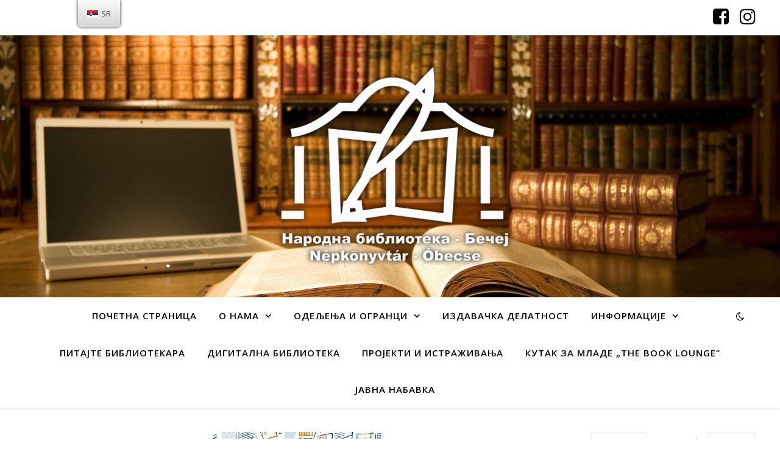

--- FILE ---
content_type: text/html; charset=UTF-8
request_url: https://narodnabiblioteka-becej.rs/tag/grozdana-olujic/
body_size: 136839
content:
<!DOCTYPE html>
<html lang="sr-RS">
<head>
	<meta charset="UTF-8">
	<meta name="viewport" content="width=device-width, initial-scale=1.0" />
	<link rel="profile" href="https://gmpg.org/xfn/11">

<title>grozdana olujic &#8211; Narodna Biblioteka Bečej</title>
<meta name='robots' content='max-image-preview:large' />
<link rel='dns-prefetch' href='//fonts.googleapis.com' />
<link rel='dns-prefetch' href='//s.w.org' />
<link rel="alternate" type="application/rss+xml" title="Narodna Biblioteka Bečej &raquo; довод" href="https://narodnabiblioteka-becej.rs/feed/" />
<link rel="alternate" type="application/rss+xml" title="Narodna Biblioteka Bečej &raquo; довод коментара" href="https://narodnabiblioteka-becej.rs/comments/feed/" />
<link rel="alternate" type="application/rss+xml" title="Narodna Biblioteka Bečej &raquo; довод ознаке grozdana olujic" href="https://narodnabiblioteka-becej.rs/tag/grozdana-olujic/feed/" />
		<script type="text/javascript">
			window._wpemojiSettings = {"baseUrl":"https:\/\/s.w.org\/images\/core\/emoji\/13.1.0\/72x72\/","ext":".png","svgUrl":"https:\/\/s.w.org\/images\/core\/emoji\/13.1.0\/svg\/","svgExt":".svg","source":{"concatemoji":"https:\/\/narodnabiblioteka-becej.rs\/wp-includes\/js\/wp-emoji-release.min.js?ver=5.8.12"}};
			!function(e,a,t){var n,r,o,i=a.createElement("canvas"),p=i.getContext&&i.getContext("2d");function s(e,t){var a=String.fromCharCode;p.clearRect(0,0,i.width,i.height),p.fillText(a.apply(this,e),0,0);e=i.toDataURL();return p.clearRect(0,0,i.width,i.height),p.fillText(a.apply(this,t),0,0),e===i.toDataURL()}function c(e){var t=a.createElement("script");t.src=e,t.defer=t.type="text/javascript",a.getElementsByTagName("head")[0].appendChild(t)}for(o=Array("flag","emoji"),t.supports={everything:!0,everythingExceptFlag:!0},r=0;r<o.length;r++)t.supports[o[r]]=function(e){if(!p||!p.fillText)return!1;switch(p.textBaseline="top",p.font="600 32px Arial",e){case"flag":return s([127987,65039,8205,9895,65039],[127987,65039,8203,9895,65039])?!1:!s([55356,56826,55356,56819],[55356,56826,8203,55356,56819])&&!s([55356,57332,56128,56423,56128,56418,56128,56421,56128,56430,56128,56423,56128,56447],[55356,57332,8203,56128,56423,8203,56128,56418,8203,56128,56421,8203,56128,56430,8203,56128,56423,8203,56128,56447]);case"emoji":return!s([10084,65039,8205,55357,56613],[10084,65039,8203,55357,56613])}return!1}(o[r]),t.supports.everything=t.supports.everything&&t.supports[o[r]],"flag"!==o[r]&&(t.supports.everythingExceptFlag=t.supports.everythingExceptFlag&&t.supports[o[r]]);t.supports.everythingExceptFlag=t.supports.everythingExceptFlag&&!t.supports.flag,t.DOMReady=!1,t.readyCallback=function(){t.DOMReady=!0},t.supports.everything||(n=function(){t.readyCallback()},a.addEventListener?(a.addEventListener("DOMContentLoaded",n,!1),e.addEventListener("load",n,!1)):(e.attachEvent("onload",n),a.attachEvent("onreadystatechange",function(){"complete"===a.readyState&&t.readyCallback()})),(n=t.source||{}).concatemoji?c(n.concatemoji):n.wpemoji&&n.twemoji&&(c(n.twemoji),c(n.wpemoji)))}(window,document,window._wpemojiSettings);
		</script>
		<style type="text/css">
img.wp-smiley,
img.emoji {
	display: inline !important;
	border: none !important;
	box-shadow: none !important;
	height: 1em !important;
	width: 1em !important;
	margin: 0 .07em !important;
	vertical-align: -0.1em !important;
	background: none !important;
	padding: 0 !important;
}
</style>
	<link rel='stylesheet' id='mec-select2-style-css'  href='https://narodnabiblioteka-becej.rs/wp-content/plugins/modern-events-calendar-lite/assets/packages/select2/select2.min.css?ver=6.2.7' type='text/css' media='all' />
<link rel='stylesheet' id='mec-font-icons-css'  href='https://narodnabiblioteka-becej.rs/wp-content/plugins/modern-events-calendar-lite/assets/css/iconfonts.css?ver=5.8.12' type='text/css' media='all' />
<link rel='stylesheet' id='mec-frontend-style-css'  href='https://narodnabiblioteka-becej.rs/wp-content/plugins/modern-events-calendar-lite/assets/css/frontend.min.css?ver=6.2.7' type='text/css' media='all' />
<link rel='stylesheet' id='mec-tooltip-style-css'  href='https://narodnabiblioteka-becej.rs/wp-content/plugins/modern-events-calendar-lite/assets/packages/tooltip/tooltip.css?ver=5.8.12' type='text/css' media='all' />
<link rel='stylesheet' id='mec-tooltip-shadow-style-css'  href='https://narodnabiblioteka-becej.rs/wp-content/plugins/modern-events-calendar-lite/assets/packages/tooltip/tooltipster-sideTip-shadow.min.css?ver=5.8.12' type='text/css' media='all' />
<link rel='stylesheet' id='featherlight-css'  href='https://narodnabiblioteka-becej.rs/wp-content/plugins/modern-events-calendar-lite/assets/packages/featherlight/featherlight.css?ver=5.8.12' type='text/css' media='all' />
<link rel='stylesheet' id='mec-lity-style-css'  href='https://narodnabiblioteka-becej.rs/wp-content/plugins/modern-events-calendar-lite/assets/packages/lity/lity.min.css?ver=5.8.12' type='text/css' media='all' />
<link rel='stylesheet' id='mec-general-calendar-style-css'  href='https://narodnabiblioteka-becej.rs/wp-content/plugins/modern-events-calendar-lite/assets/css/mec-general-calendar.css?ver=5.8.12' type='text/css' media='all' />
<link rel='stylesheet' id='wp-block-library-css'  href='https://narodnabiblioteka-becej.rs/wp-includes/css/dist/block-library/style.min.css?ver=5.8.12' type='text/css' media='all' />
<link rel='stylesheet' id='wpos-magnific-style-css'  href='https://narodnabiblioteka-becej.rs/wp-content/plugins/album-and-image-gallery-plus-lightbox/assets/css/magnific-popup.css?ver=1.5.3.2' type='text/css' media='all' />
<link rel='stylesheet' id='wpos-slick-style-css'  href='https://narodnabiblioteka-becej.rs/wp-content/plugins/album-and-image-gallery-plus-lightbox/assets/css/slick.css?ver=1.5.3.2' type='text/css' media='all' />
<link rel='stylesheet' id='aigpl-public-css-css'  href='https://narodnabiblioteka-becej.rs/wp-content/plugins/album-and-image-gallery-plus-lightbox/assets/css/aigpl-public.css?ver=1.5.3.2' type='text/css' media='all' />
<link rel='stylesheet' id='trp-floater-language-switcher-style-css'  href='https://narodnabiblioteka-becej.rs/wp-content/plugins/translatepress-multilingual/assets/css/trp-floater-language-switcher.css?ver=2.1.8' type='text/css' media='all' />
<link rel='stylesheet' id='trp-language-switcher-style-css'  href='https://narodnabiblioteka-becej.rs/wp-content/plugins/translatepress-multilingual/assets/css/trp-language-switcher.css?ver=2.1.8' type='text/css' media='all' />
<link rel='stylesheet' id='ashe-style-css'  href='https://narodnabiblioteka-becej.rs/wp-content/themes/ashe/style.css?ver=1.9.7' type='text/css' media='all' />
<link rel='stylesheet' id='fontawesome-css'  href='https://narodnabiblioteka-becej.rs/wp-content/themes/ashe/assets/css/font-awesome.css?ver=5.8.12' type='text/css' media='all' />
<link rel='stylesheet' id='fontello-css'  href='https://narodnabiblioteka-becej.rs/wp-content/themes/ashe/assets/css/fontello.css?ver=5.8.12' type='text/css' media='all' />
<link rel='stylesheet' id='slick-css'  href='https://narodnabiblioteka-becej.rs/wp-content/themes/ashe/assets/css/slick.css?ver=5.8.12' type='text/css' media='all' />
<link rel='stylesheet' id='scrollbar-css'  href='https://narodnabiblioteka-becej.rs/wp-content/themes/ashe/assets/css/perfect-scrollbar.css?ver=5.8.12' type='text/css' media='all' />
<link rel='stylesheet' id='ashe-responsive-css'  href='https://narodnabiblioteka-becej.rs/wp-content/themes/ashe/assets/css/responsive.css?ver=1.9.7' type='text/css' media='all' />
<link rel='stylesheet' id='ashe-playfair-font-css'  href='//fonts.googleapis.com/css?family=Playfair+Display%3A400%2C700&#038;ver=1.0.0' type='text/css' media='all' />
<link rel='stylesheet' id='ashe-opensans-font-css'  href='//fonts.googleapis.com/css?family=Open+Sans%3A400italic%2C400%2C600italic%2C600%2C700italic%2C700&#038;ver=1.0.0' type='text/css' media='all' />
<link rel='stylesheet' id='ashe-kalam-font-css'  href='//fonts.googleapis.com/css?family=Kalam&#038;ver=1.0.0' type='text/css' media='all' />
<script type='text/javascript' src='https://narodnabiblioteka-becej.rs/wp-includes/js/jquery/jquery.min.js?ver=3.6.0' id='jquery-core-js'></script>
<script type='text/javascript' src='https://narodnabiblioteka-becej.rs/wp-includes/js/jquery/jquery-migrate.min.js?ver=3.3.2' id='jquery-migrate-js'></script>
<script type='text/javascript' src='https://narodnabiblioteka-becej.rs/wp-content/plugins/modern-events-calendar-lite/assets/js/mec-general-calendar.js?ver=6.2.7' id='mec-general-calendar-script-js'></script>
<script type='text/javascript' id='mec-frontend-script-js-extra'>
/* <![CDATA[ */
var mecdata = {"day":"day","days":"days","hour":"hour","hours":"hours","minute":"minute","minutes":"minutes","second":"second","seconds":"seconds","elementor_edit_mode":"no","recapcha_key":"","ajax_url":"https:\/\/narodnabiblioteka-becej.rs\/wp-admin\/admin-ajax.php","fes_nonce":"a00fbd5299","current_year":"2026","current_month":"01","datepicker_format":"yy-mm-dd&Y-m-d"};
/* ]]> */
</script>
<script type='text/javascript' src='https://narodnabiblioteka-becej.rs/wp-content/plugins/modern-events-calendar-lite/assets/js/frontend.js?ver=6.2.7' id='mec-frontend-script-js'></script>
<script type='text/javascript' src='https://narodnabiblioteka-becej.rs/wp-content/plugins/modern-events-calendar-lite/assets/js/events.js?ver=6.2.7' id='mec-events-script-js'></script>
<link rel="https://api.w.org/" href="https://narodnabiblioteka-becej.rs/wp-json/" /><link rel="alternate" type="application/json" href="https://narodnabiblioteka-becej.rs/wp-json/wp/v2/tags/52" /><link rel="EditURI" type="application/rsd+xml" title="RSD" href="https://narodnabiblioteka-becej.rs/xmlrpc.php?rsd" />
<link rel="wlwmanifest" type="application/wlwmanifest+xml" href="https://narodnabiblioteka-becej.rs/wp-includes/wlwmanifest.xml" /> 
<!-- Global site tag (gtag.js) - Google Analytics -->
<script async src="https://www.googletagmanager.com/gtag/js?id=G-DML3CWZFB7"></script>
<script>
  window.dataLayer = window.dataLayer || [];
  function gtag(){dataLayer.push(arguments);}
  gtag('js', new Date());

  gtag('config', 'G-DML3CWZFB7');
</script><link rel="alternate" hreflang="sr-RS" href="https://narodnabiblioteka-becej.rs/tag/grozdana-olujic/"/>
<link rel="alternate" hreflang="sr" href="https://narodnabiblioteka-becej.rs/tag/grozdana-olujic/"/>
<link rel="alternate" hreflang="hu-HU" href="https://narodnabiblioteka-becej.rs/hu/tag/grozdana-olujic/"/>
<link rel="alternate" hreflang="hu" href="https://narodnabiblioteka-becej.rs/hu/tag/grozdana-olujic/"/>
		<script>
			document.documentElement.className = document.documentElement.className.replace( 'no-js', 'js' );
		</script>
				<style>
			.no-js img.lazyload { display: none; }
			figure.wp-block-image img.lazyloading { min-width: 150px; }
							.lazyload, .lazyloading { opacity: 0; }
				.lazyloaded {
					opacity: 1;
					transition: opacity 400ms;
					transition-delay: 0ms;
				}
					</style>
		<style id="ashe_dynamic_css">#top-bar {background-color: #ffffff;}#top-bar a {color: #000000;}#top-bar a:hover,#top-bar li.current-menu-item > a,#top-bar li.current-menu-ancestor > a,#top-bar .sub-menu li.current-menu-item > a,#top-bar .sub-menu li.current-menu-ancestor> a {color: #7c6853;}#top-menu .sub-menu,#top-menu .sub-menu a {background-color: #ffffff;border-color: rgba(0,0,0, 0.05);}@media screen and ( max-width: 979px ) {.top-bar-socials {float: none !important;}.top-bar-socials a {line-height: 40px !important;}}.header-logo a,.site-description {color: #111111;}.entry-header {background-color: #ffffff;}#main-nav {background-color: #ffffff;box-shadow: 0px 1px 5px rgba(0,0,0, 0.1);}#featured-links h6 {background-color: rgba(255,255,255, 0.85);color: #000000;}#main-nav a,#main-nav i,#main-nav #s {color: #000000;}.main-nav-sidebar span,.sidebar-alt-close-btn span {background-color: #000000;}#main-nav a:hover,#main-nav i:hover,#main-nav li.current-menu-item > a,#main-nav li.current-menu-ancestor > a,#main-nav .sub-menu li.current-menu-item > a,#main-nav .sub-menu li.current-menu-ancestor> a {color: #7c6853;}.main-nav-sidebar:hover span {background-color: #7c6853;}#main-menu .sub-menu,#main-menu .sub-menu a {background-color: #ffffff;border-color: rgba(0,0,0, 0.05);}#main-nav #s {background-color: #ffffff;}#main-nav #s::-webkit-input-placeholder { /* Chrome/Opera/Safari */color: rgba(0,0,0, 0.7);}#main-nav #s::-moz-placeholder { /* Firefox 19+ */color: rgba(0,0,0, 0.7);}#main-nav #s:-ms-input-placeholder { /* IE 10+ */color: rgba(0,0,0, 0.7);}#main-nav #s:-moz-placeholder { /* Firefox 18- */color: rgba(0,0,0, 0.7);}/* Background */.sidebar-alt,#featured-links,.main-content,.featured-slider-area,.page-content select,.page-content input,.page-content textarea {background-color: #ffffff;}/* Text */.page-content,.page-content select,.page-content input,.page-content textarea,.page-content .post-author a,.page-content .ashe-widget a,.page-content .comment-author {color: #464646;}/* Title */.page-content h1,.page-content h2,.page-content h3,.page-content h4,.page-content h5,.page-content h6,.page-content .post-title a,.page-content .author-description h4 a,.page-content .related-posts h4 a,.page-content .blog-pagination .previous-page a,.page-content .blog-pagination .next-page a,blockquote,.page-content .post-share a {color: #030303;}.page-content .post-title a:hover {color: rgba(3,3,3, 0.75);}/* Meta */.page-content .post-date,.page-content .post-comments,.page-content .post-author,.page-content [data-layout*="list"] .post-author a,.page-content .related-post-date,.page-content .comment-meta a,.page-content .author-share a,.page-content .post-tags a,.page-content .tagcloud a,.widget_categories li,.widget_archive li,.ahse-subscribe-box p,.rpwwt-post-author,.rpwwt-post-categories,.rpwwt-post-date,.rpwwt-post-comments-number {color: #a1a1a1;}.page-content input::-webkit-input-placeholder { /* Chrome/Opera/Safari */color: #a1a1a1;}.page-content input::-moz-placeholder { /* Firefox 19+ */color: #a1a1a1;}.page-content input:-ms-input-placeholder { /* IE 10+ */color: #a1a1a1;}.page-content input:-moz-placeholder { /* Firefox 18- */color: #a1a1a1;}/* Accent */a,.post-categories,.page-content .ashe-widget.widget_text a {color: #7c6853;}/* Disable TMP.page-content .elementor a,.page-content .elementor a:hover {color: inherit;}*/.ps-container > .ps-scrollbar-y-rail > .ps-scrollbar-y {background: #7c6853;}a:not(.header-logo-a):hover {color: rgba(124,104,83, 0.8);}blockquote {border-color: #7c6853;}/* Selection */::-moz-selection {color: #ffffff;background: #7c6853;}::selection {color: #ffffff;background: #7c6853;}/* Border */.page-content .post-footer,[data-layout*="list"] .blog-grid > li,.page-content .author-description,.page-content .related-posts,.page-content .entry-comments,.page-content .ashe-widget li,.page-content #wp-calendar,.page-content #wp-calendar caption,.page-content #wp-calendar tbody td,.page-content .widget_nav_menu li a,.page-content .tagcloud a,.page-content select,.page-content input,.page-content textarea,.widget-title h2:before,.widget-title h2:after,.post-tags a,.gallery-caption,.wp-caption-text,table tr,table th,table td,pre,.category-description {border-color: #e8e8e8;}hr {background-color: #e8e8e8;}/* Buttons */.widget_search i,.widget_search #searchsubmit,.wp-block-search button,.single-navigation i,.page-content .submit,.page-content .blog-pagination.numeric a,.page-content .blog-pagination.load-more a,.page-content .ashe-subscribe-box input[type="submit"],.page-content .widget_wysija input[type="submit"],.page-content .post-password-form input[type="submit"],.page-content .wpcf7 [type="submit"] {color: #ffffff;background-color: #333333;}.single-navigation i:hover,.page-content .submit:hover,.ashe-boxed-style .page-content .submit:hover,.page-content .blog-pagination.numeric a:hover,.ashe-boxed-style .page-content .blog-pagination.numeric a:hover,.page-content .blog-pagination.numeric span,.page-content .blog-pagination.load-more a:hover,.page-content .ashe-subscribe-box input[type="submit"]:hover,.page-content .widget_wysija input[type="submit"]:hover,.page-content .post-password-form input[type="submit"]:hover,.page-content .wpcf7 [type="submit"]:hover {color: #ffffff;background-color: #7c6853;}/* Image Overlay */.image-overlay,#infscr-loading,.page-content h4.image-overlay {color: #ffffff;background-color: rgba(73,73,73, 0.3);}.image-overlay a,.post-slider .prev-arrow,.post-slider .next-arrow,.page-content .image-overlay a,#featured-slider .slick-arrow,#featured-slider .slider-dots {color: #ffffff;}.slide-caption {background: rgba(255,255,255, 0.95);}#featured-slider .slick-active {background: #ffffff;}#page-footer,#page-footer select,#page-footer input,#page-footer textarea {background-color: #f6f6f6;color: #333333;}#page-footer,#page-footer a,#page-footer select,#page-footer input,#page-footer textarea {color: #333333;}#page-footer #s::-webkit-input-placeholder { /* Chrome/Opera/Safari */color: #333333;}#page-footer #s::-moz-placeholder { /* Firefox 19+ */color: #333333;}#page-footer #s:-ms-input-placeholder { /* IE 10+ */color: #333333;}#page-footer #s:-moz-placeholder { /* Firefox 18- */color: #333333;}/* Title */#page-footer h1,#page-footer h2,#page-footer h3,#page-footer h4,#page-footer h5,#page-footer h6 {color: #111111;}#page-footer a:hover {color: #7c6853;}/* Border */#page-footer a,#page-footer .ashe-widget li,#page-footer #wp-calendar,#page-footer #wp-calendar caption,#page-footer #wp-calendar tbody td,#page-footer .widget_nav_menu li a,#page-footer select,#page-footer input,#page-footer textarea,#page-footer .widget-title h2:before,#page-footer .widget-title h2:after,.footer-widgets {border-color: #e0dbdb;}#page-footer hr {background-color: #e0dbdb;}.ashe-preloader-wrap {background-color: #ffffff;}@media screen and ( max-width: 768px ) {#featured-links {display: none;}}@media screen and ( max-width: 640px ) {.related-posts {display: none;}}.header-logo a {font-family: 'Kalam';}#top-menu li a {font-family: 'Open Sans';}#main-menu li a {font-family: 'Open Sans';}#mobile-menu li,.mobile-menu-btn a {font-family: 'Open Sans';}#top-menu li a,#main-menu li a,#mobile-menu li,.mobile-menu-btn a {text-transform: uppercase;}.boxed-wrapper {max-width: 1160px;}.sidebar-alt {max-width: 340px;left: -340px; padding: 85px 35px 0px;}.sidebar-left,.sidebar-right {width: 307px;}.main-container {width: calc(100% - 307px);width: -webkit-calc(100% - 307px);}#top-bar > div,#main-nav > div,#featured-links,.main-content,.page-footer-inner,.featured-slider-area.boxed-wrapper {padding-left: 40px;padding-right: 40px;}#top-menu {float: left;}.top-bar-socials {float: right;}.entry-header {height: 500px;background-image:url(https://narodnabiblioteka-becej.rs/wp-content/uploads/2020/11/narodna-biblioteka-naslovna.jpg);background-size: cover;}.entry-header {background-position: center center;}.logo-img {max-width: 500px;}.mini-logo a {max-width: 70px;}.header-logo a:not(.logo-img),.site-description {display: none;}#main-nav {text-align: center;}.main-nav-sidebar {position: absolute;top: 0px;left: 40px;z-index: 1;}.main-nav-icons {position: absolute;top: 0px;right: 40px;z-index: 2;}.mini-logo {position: absolute;left: auto;top: 0;}.main-nav-sidebar ~ .mini-logo {margin-left: 30px;}#featured-links .featured-link {margin-right: 20px;}#featured-links .featured-link:last-of-type {margin-right: 0;}#featured-links .featured-link {width: calc( (100% - -20px) / 0 - 1px);width: -webkit-calc( (100% - -20px) / 0- 1px);}.featured-link:nth-child(1) .cv-inner {display: none;}.featured-link:nth-child(2) .cv-inner {display: none;}.featured-link:nth-child(3) .cv-inner {display: none;}.blog-grid > li {width: 100%;margin-bottom: 30px;}.sidebar-right {padding-left: 37px;}.post-content > p:not(.wp-block-tag-cloud):first-of-type:first-letter {font-family: "Playfair Display";font-weight: 400;float: left;margin: 0px 12px 0 0;font-size: 80px;line-height: 65px;text-align: center;}.blog-post .post-content > p:not(.wp-block-tag-cloud):first-of-type:first-letter {color: #030303;}@-moz-document url-prefix() {.post-content > p:not(.wp-block-tag-cloud):first-of-type:first-letter {margin-top: 10px !important;}}.footer-widgets > .ashe-widget {width: 30%;margin-right: 5%;}.footer-widgets > .ashe-widget:nth-child(3n+3) {margin-right: 0;}.footer-widgets > .ashe-widget:nth-child(3n+4) {clear: both;}.copyright-info {float: right;}.footer-socials {float: left;}.woocommerce div.product .stock,.woocommerce div.product p.price,.woocommerce div.product span.price,.woocommerce ul.products li.product .price,.woocommerce-Reviews .woocommerce-review__author,.woocommerce form .form-row .required,.woocommerce form .form-row.woocommerce-invalid label,.woocommerce .page-content div.product .woocommerce-tabs ul.tabs li a {color: #464646;}.woocommerce a.remove:hover {color: #464646 !important;}.woocommerce a.remove,.woocommerce .product_meta,.page-content .woocommerce-breadcrumb,.page-content .woocommerce-review-link,.page-content .woocommerce-breadcrumb a,.page-content .woocommerce-MyAccount-navigation-link a,.woocommerce .woocommerce-info:before,.woocommerce .page-content .woocommerce-result-count,.woocommerce-page .page-content .woocommerce-result-count,.woocommerce-Reviews .woocommerce-review__published-date,.woocommerce .product_list_widget .quantity,.woocommerce .widget_products .amount,.woocommerce .widget_price_filter .price_slider_amount,.woocommerce .widget_recently_viewed_products .amount,.woocommerce .widget_top_rated_products .amount,.woocommerce .widget_recent_reviews .reviewer {color: #a1a1a1;}.woocommerce a.remove {color: #a1a1a1 !important;}p.demo_store,.woocommerce-store-notice,.woocommerce span.onsale { background-color: #7c6853;}.woocommerce .star-rating::before,.woocommerce .star-rating span::before,.woocommerce .page-content ul.products li.product .button,.page-content .woocommerce ul.products li.product .button,.page-content .woocommerce-MyAccount-navigation-link.is-active a,.page-content .woocommerce-MyAccount-navigation-link a:hover { color: #7c6853;}.woocommerce form.login,.woocommerce form.register,.woocommerce-account fieldset,.woocommerce form.checkout_coupon,.woocommerce .woocommerce-info,.woocommerce .woocommerce-error,.woocommerce .woocommerce-message,.woocommerce .widget_shopping_cart .total,.woocommerce.widget_shopping_cart .total,.woocommerce-Reviews .comment_container,.woocommerce-cart #payment ul.payment_methods,#add_payment_method #payment ul.payment_methods,.woocommerce-checkout #payment ul.payment_methods,.woocommerce div.product .woocommerce-tabs ul.tabs::before,.woocommerce div.product .woocommerce-tabs ul.tabs::after,.woocommerce div.product .woocommerce-tabs ul.tabs li,.woocommerce .woocommerce-MyAccount-navigation-link,.select2-container--default .select2-selection--single {border-color: #e8e8e8;}.woocommerce-cart #payment,#add_payment_method #payment,.woocommerce-checkout #payment,.woocommerce .woocommerce-info,.woocommerce .woocommerce-error,.woocommerce .woocommerce-message,.woocommerce div.product .woocommerce-tabs ul.tabs li {background-color: rgba(232,232,232, 0.3);}.woocommerce-cart #payment div.payment_box::before,#add_payment_method #payment div.payment_box::before,.woocommerce-checkout #payment div.payment_box::before {border-color: rgba(232,232,232, 0.5);}.woocommerce-cart #payment div.payment_box,#add_payment_method #payment div.payment_box,.woocommerce-checkout #payment div.payment_box {background-color: rgba(232,232,232, 0.5);}.page-content .woocommerce input.button,.page-content .woocommerce a.button,.page-content .woocommerce a.button.alt,.page-content .woocommerce button.button.alt,.page-content .woocommerce input.button.alt,.page-content .woocommerce #respond input#submit.alt,.woocommerce .page-content .widget_product_search input[type="submit"],.woocommerce .page-content .woocommerce-message .button,.woocommerce .page-content a.button.alt,.woocommerce .page-content button.button.alt,.woocommerce .page-content #respond input#submit,.woocommerce .page-content .widget_price_filter .button,.woocommerce .page-content .woocommerce-message .button,.woocommerce-page .page-content .woocommerce-message .button,.woocommerce .page-content nav.woocommerce-pagination ul li a,.woocommerce .page-content nav.woocommerce-pagination ul li span {color: #ffffff;background-color: #333333;}.page-content .woocommerce input.button:hover,.page-content .woocommerce a.button:hover,.page-content .woocommerce a.button.alt:hover,.ashe-boxed-style .page-content .woocommerce a.button.alt:hover,.page-content .woocommerce button.button.alt:hover,.page-content .woocommerce input.button.alt:hover,.page-content .woocommerce #respond input#submit.alt:hover,.woocommerce .page-content .woocommerce-message .button:hover,.woocommerce .page-content a.button.alt:hover,.woocommerce .page-content button.button.alt:hover,.ashe-boxed-style.woocommerce .page-content button.button.alt:hover,.ashe-boxed-style.woocommerce .page-content #respond input#submit:hover,.woocommerce .page-content #respond input#submit:hover,.woocommerce .page-content .widget_price_filter .button:hover,.woocommerce .page-content .woocommerce-message .button:hover,.woocommerce-page .page-content .woocommerce-message .button:hover,.woocommerce .page-content nav.woocommerce-pagination ul li a:hover,.woocommerce .page-content nav.woocommerce-pagination ul li span.current {color: #ffffff;background-color: #7c6853;}.woocommerce .page-content nav.woocommerce-pagination ul li a.prev,.woocommerce .page-content nav.woocommerce-pagination ul li a.next {color: #333333;}.woocommerce .page-content nav.woocommerce-pagination ul li a.prev:hover,.woocommerce .page-content nav.woocommerce-pagination ul li a.next:hover {color: #7c6853;}.woocommerce .page-content nav.woocommerce-pagination ul li a.prev:after,.woocommerce .page-content nav.woocommerce-pagination ul li a.next:after {color: #ffffff;}.woocommerce .page-content nav.woocommerce-pagination ul li a.prev:hover:after,.woocommerce .page-content nav.woocommerce-pagination ul li a.next:hover:after {color: #ffffff;}.cssload-cube{background-color:#333333;width:9px;height:9px;position:absolute;margin:auto;animation:cssload-cubemove 2s infinite ease-in-out;-o-animation:cssload-cubemove 2s infinite ease-in-out;-ms-animation:cssload-cubemove 2s infinite ease-in-out;-webkit-animation:cssload-cubemove 2s infinite ease-in-out;-moz-animation:cssload-cubemove 2s infinite ease-in-out}.cssload-cube1{left:13px;top:0;animation-delay:.1s;-o-animation-delay:.1s;-ms-animation-delay:.1s;-webkit-animation-delay:.1s;-moz-animation-delay:.1s}.cssload-cube2{left:25px;top:0;animation-delay:.2s;-o-animation-delay:.2s;-ms-animation-delay:.2s;-webkit-animation-delay:.2s;-moz-animation-delay:.2s}.cssload-cube3{left:38px;top:0;animation-delay:.3s;-o-animation-delay:.3s;-ms-animation-delay:.3s;-webkit-animation-delay:.3s;-moz-animation-delay:.3s}.cssload-cube4{left:0;top:13px;animation-delay:.1s;-o-animation-delay:.1s;-ms-animation-delay:.1s;-webkit-animation-delay:.1s;-moz-animation-delay:.1s}.cssload-cube5{left:13px;top:13px;animation-delay:.2s;-o-animation-delay:.2s;-ms-animation-delay:.2s;-webkit-animation-delay:.2s;-moz-animation-delay:.2s}.cssload-cube6{left:25px;top:13px;animation-delay:.3s;-o-animation-delay:.3s;-ms-animation-delay:.3s;-webkit-animation-delay:.3s;-moz-animation-delay:.3s}.cssload-cube7{left:38px;top:13px;animation-delay:.4s;-o-animation-delay:.4s;-ms-animation-delay:.4s;-webkit-animation-delay:.4s;-moz-animation-delay:.4s}.cssload-cube8{left:0;top:25px;animation-delay:.2s;-o-animation-delay:.2s;-ms-animation-delay:.2s;-webkit-animation-delay:.2s;-moz-animation-delay:.2s}.cssload-cube9{left:13px;top:25px;animation-delay:.3s;-o-animation-delay:.3s;-ms-animation-delay:.3s;-webkit-animation-delay:.3s;-moz-animation-delay:.3s}.cssload-cube10{left:25px;top:25px;animation-delay:.4s;-o-animation-delay:.4s;-ms-animation-delay:.4s;-webkit-animation-delay:.4s;-moz-animation-delay:.4s}.cssload-cube11{left:38px;top:25px;animation-delay:.5s;-o-animation-delay:.5s;-ms-animation-delay:.5s;-webkit-animation-delay:.5s;-moz-animation-delay:.5s}.cssload-cube12{left:0;top:38px;animation-delay:.3s;-o-animation-delay:.3s;-ms-animation-delay:.3s;-webkit-animation-delay:.3s;-moz-animation-delay:.3s}.cssload-cube13{left:13px;top:38px;animation-delay:.4s;-o-animation-delay:.4s;-ms-animation-delay:.4s;-webkit-animation-delay:.4s;-moz-animation-delay:.4s}.cssload-cube14{left:25px;top:38px;animation-delay:.5s;-o-animation-delay:.5s;-ms-animation-delay:.5s;-webkit-animation-delay:.5s;-moz-animation-delay:.5s}.cssload-cube15{left:38px;top:38px;animation-delay:.6s;-o-animation-delay:.6s;-ms-animation-delay:.6s;-webkit-animation-delay:.6s;-moz-animation-delay:.6s}.cssload-spinner{margin:auto;width:49px;height:49px;position:relative}@keyframes cssload-cubemove{35%{transform:scale(0.005)}50%{transform:scale(1.7)}65%{transform:scale(0.005)}}@-o-keyframes cssload-cubemove{35%{-o-transform:scale(0.005)}50%{-o-transform:scale(1.7)}65%{-o-transform:scale(0.005)}}@-ms-keyframes cssload-cubemove{35%{-ms-transform:scale(0.005)}50%{-ms-transform:scale(1.7)}65%{-ms-transform:scale(0.005)}}@-webkit-keyframes cssload-cubemove{35%{-webkit-transform:scale(0.005)}50%{-webkit-transform:scale(1.7)}65%{-webkit-transform:scale(0.005)}}@-moz-keyframes cssload-cubemove{35%{-moz-transform:scale(0.005)}50%{-moz-transform:scale(1.7)}65%{-moz-transform:scale(0.005)}}</style><style id="ashe_theme_styles"></style><style type="text/css" id="custom-background-css">
body.custom-background { background-color: #ffffff; }
</style>
	<link rel="icon" href="https://narodnabiblioteka-becej.rs/wp-content/uploads/2020/11/cropped-nb_logo-1-32x32.png" sizes="32x32" />
<link rel="icon" href="https://narodnabiblioteka-becej.rs/wp-content/uploads/2020/11/cropped-nb_logo-1-192x192.png" sizes="192x192" />
<link rel="apple-touch-icon" href="https://narodnabiblioteka-becej.rs/wp-content/uploads/2020/11/cropped-nb_logo-1-180x180.png" />
<meta name="msapplication-TileImage" content="https://narodnabiblioteka-becej.rs/wp-content/uploads/2020/11/cropped-nb_logo-1-270x270.png" />
		<style type="text/css" id="wp-custom-css">
			#footerimg {
    display: unset;
    margin-bottom: -10px;
}
.easy-sidebar-menu-widget-link{
	text-align:right;
}
/*SOCIAL ICONS BIGGER*/
i.fa.fa-instagram {
    font-size: 30px;
    margin-top: 0.4em;
}
i.fa.fa-facebook-square {
    font-size: 30px;
    margin-top: 0.4em;
}
.mec-widget .mec-event-grid-classic.mec-owl-carousel .mec-booking-button {
	width:70%;
}
.mec-single-event .mec-events-meta-group-booking, .mec-single-event .mec-frontbox {
    margin-bottom: 30px;
    padding: 20px 30px;
    background: #fff;
    border: 0px solid #e6e6e6;
    box-shadow: 0 2px 0 0 rgba(0,0,0,.016);
}
.mfp-wrap.mfp-gallery.mfp-close-btn-in.mfp-auto-cursor.aigpl-mfp-popup.mfp-ready {
    z-index: 1888;
}
@media only screen and (max-width: 400px) {
.mec-timeline-main-content h4 a {
    font-size: 21px;
}
.mec-timeline-event-date.mec-color {
    display: none;
}
	.mec-timeline-main-content {
    padding-right: 5px;
    padding-left: 5px;
}
	table.has-fixed-layout {
    font-size: 12px;
}
	
}
@media only screen and (max-width: 999px) and (min-width: 601px){
.mec-timeline-event-image {
    margin: 20%;
    margin-bottom: 0;
    margin-top: 0;
}
	}
@media only screen and (max-width: 1200px) and (min-width: 1000px){
.mec-timeline-event-content {
    width: 100%;
}
	.mec-timeline-event-date.mec-color {
    display: none;
}
}
@media only screen and (max-width: 1080px) and (min-width: 1024px){
.mec-timeline-main-content {
    padding: 0px 0px;
}
.mec-timeline-event-image {
    max-width: 90%;
    float: right;
}
}

		</style>
		<style type="text/css">.mec-event-grid-minimal .mec-modal-booking-button:hover, .mec-events-timeline-wrap .mec-organizer-item a, .mec-events-timeline-wrap .mec-organizer-item:after, .mec-events-timeline-wrap .mec-shortcode-organizers i, .mec-timeline-event .mec-modal-booking-button, .mec-wrap .mec-map-lightbox-wp.mec-event-list-classic .mec-event-date, .mec-timetable-t2-col .mec-modal-booking-button:hover, .mec-event-container-classic .mec-modal-booking-button:hover, .mec-calendar-events-side .mec-modal-booking-button:hover, .mec-event-grid-yearly  .mec-modal-booking-button, .mec-events-agenda .mec-modal-booking-button, .mec-event-grid-simple .mec-modal-booking-button, .mec-event-list-minimal  .mec-modal-booking-button:hover, .mec-timeline-month-divider,  .mec-wrap.colorskin-custom .mec-totalcal-box .mec-totalcal-view span:hover,.mec-wrap.colorskin-custom .mec-calendar.mec-event-calendar-classic .mec-selected-day,.mec-wrap.colorskin-custom .mec-color, .mec-wrap.colorskin-custom .mec-event-sharing-wrap .mec-event-sharing > li:hover a, .mec-wrap.colorskin-custom .mec-color-hover:hover, .mec-wrap.colorskin-custom .mec-color-before *:before ,.mec-wrap.colorskin-custom .mec-widget .mec-event-grid-classic.owl-carousel .owl-nav i,.mec-wrap.colorskin-custom .mec-event-list-classic a.magicmore:hover,.mec-wrap.colorskin-custom .mec-event-grid-simple:hover .mec-event-title,.mec-wrap.colorskin-custom .mec-single-event .mec-event-meta dd.mec-events-event-categories:before,.mec-wrap.colorskin-custom .mec-single-event-date:before,.mec-wrap.colorskin-custom .mec-single-event-time:before,.mec-wrap.colorskin-custom .mec-events-meta-group.mec-events-meta-group-venue:before,.mec-wrap.colorskin-custom .mec-calendar .mec-calendar-side .mec-previous-month i,.mec-wrap.colorskin-custom .mec-calendar .mec-calendar-side .mec-next-month:hover,.mec-wrap.colorskin-custom .mec-calendar .mec-calendar-side .mec-previous-month:hover,.mec-wrap.colorskin-custom .mec-calendar .mec-calendar-side .mec-next-month:hover,.mec-wrap.colorskin-custom .mec-calendar.mec-event-calendar-classic dt.mec-selected-day:hover,.mec-wrap.colorskin-custom .mec-infowindow-wp h5 a:hover, .colorskin-custom .mec-events-meta-group-countdown .mec-end-counts h3,.mec-calendar .mec-calendar-side .mec-next-month i,.mec-wrap .mec-totalcal-box i,.mec-calendar .mec-event-article .mec-event-title a:hover,.mec-attendees-list-details .mec-attendee-profile-link a:hover,.mec-wrap.colorskin-custom .mec-next-event-details li i, .mec-next-event-details i:before, .mec-marker-infowindow-wp .mec-marker-infowindow-count, .mec-next-event-details a,.mec-wrap.colorskin-custom .mec-events-masonry-cats a.mec-masonry-cat-selected,.lity .mec-color,.lity .mec-color-before :before,.lity .mec-color-hover:hover,.lity .mec-wrap .mec-color,.lity .mec-wrap .mec-color-before :before,.lity .mec-wrap .mec-color-hover:hover,.leaflet-popup-content .mec-color,.leaflet-popup-content .mec-color-before :before,.leaflet-popup-content .mec-color-hover:hover,.leaflet-popup-content .mec-wrap .mec-color,.leaflet-popup-content .mec-wrap .mec-color-before :before,.leaflet-popup-content .mec-wrap .mec-color-hover:hover, .mec-calendar.mec-calendar-daily .mec-calendar-d-table .mec-daily-view-day.mec-daily-view-day-active.mec-color, .mec-map-boxshow div .mec-map-view-event-detail.mec-event-detail i,.mec-map-boxshow div .mec-map-view-event-detail.mec-event-detail:hover,.mec-map-boxshow .mec-color,.mec-map-boxshow .mec-color-before :before,.mec-map-boxshow .mec-color-hover:hover,.mec-map-boxshow .mec-wrap .mec-color,.mec-map-boxshow .mec-wrap .mec-color-before :before,.mec-map-boxshow .mec-wrap .mec-color-hover:hover, .mec-choosen-time-message, .mec-booking-calendar-month-navigation .mec-next-month:hover, .mec-booking-calendar-month-navigation .mec-previous-month:hover, .mec-yearly-view-wrap .mec-agenda-event-title a:hover, .mec-yearly-view-wrap .mec-yearly-title-sec .mec-next-year i, .mec-yearly-view-wrap .mec-yearly-title-sec .mec-previous-year i, .mec-yearly-view-wrap .mec-yearly-title-sec .mec-next-year:hover, .mec-yearly-view-wrap .mec-yearly-title-sec .mec-previous-year:hover, .mec-av-spot .mec-av-spot-head .mec-av-spot-box span, .mec-wrap.colorskin-custom .mec-calendar .mec-calendar-side .mec-previous-month:hover .mec-load-month-link, .mec-wrap.colorskin-custom .mec-calendar .mec-calendar-side .mec-next-month:hover .mec-load-month-link, .mec-yearly-view-wrap .mec-yearly-title-sec .mec-previous-year:hover .mec-load-month-link, .mec-yearly-view-wrap .mec-yearly-title-sec .mec-next-year:hover .mec-load-month-link, .mec-skin-list-events-container .mec-data-fields-tooltip .mec-data-fields-tooltip-box ul .mec-event-data-field-item a, .mec-booking-shortcode .mec-event-ticket-name, .mec-booking-shortcode .mec-event-ticket-price, .mec-booking-shortcode .mec-ticket-variation-name, .mec-booking-shortcode .mec-ticket-variation-price, .mec-booking-shortcode label, .mec-booking-shortcode .nice-select, .mec-booking-shortcode input, .mec-booking-shortcode span.mec-book-price-detail-description, .mec-booking-shortcode .mec-ticket-name, .mec-booking-shortcode label.wn-checkbox-label, .mec-wrap.mec-cart table tr td a {color: #7c6853}.mec-skin-carousel-container .mec-event-footer-carousel-type3 .mec-modal-booking-button:hover, .mec-wrap.colorskin-custom .mec-event-sharing .mec-event-share:hover .event-sharing-icon,.mec-wrap.colorskin-custom .mec-event-grid-clean .mec-event-date,.mec-wrap.colorskin-custom .mec-event-list-modern .mec-event-sharing > li:hover a i,.mec-wrap.colorskin-custom .mec-event-list-modern .mec-event-sharing .mec-event-share:hover .mec-event-sharing-icon,.mec-wrap.colorskin-custom .mec-event-list-modern .mec-event-sharing li:hover a i,.mec-wrap.colorskin-custom .mec-calendar:not(.mec-event-calendar-classic) .mec-selected-day,.mec-wrap.colorskin-custom .mec-calendar .mec-selected-day:hover,.mec-wrap.colorskin-custom .mec-calendar .mec-calendar-row  dt.mec-has-event:hover,.mec-wrap.colorskin-custom .mec-calendar .mec-has-event:after, .mec-wrap.colorskin-custom .mec-bg-color, .mec-wrap.colorskin-custom .mec-bg-color-hover:hover, .colorskin-custom .mec-event-sharing-wrap:hover > li, .mec-wrap.colorskin-custom .mec-totalcal-box .mec-totalcal-view span.mec-totalcalview-selected,.mec-wrap .flip-clock-wrapper ul li a div div.inn,.mec-wrap .mec-totalcal-box .mec-totalcal-view span.mec-totalcalview-selected,.event-carousel-type1-head .mec-event-date-carousel,.mec-event-countdown-style3 .mec-event-date,#wrap .mec-wrap article.mec-event-countdown-style1,.mec-event-countdown-style1 .mec-event-countdown-part3 a.mec-event-button,.mec-wrap .mec-event-countdown-style2,.mec-map-get-direction-btn-cnt input[type="submit"],.mec-booking button,span.mec-marker-wrap,.mec-wrap.colorskin-custom .mec-timeline-events-container .mec-timeline-event-date:before, .mec-has-event-for-booking.mec-active .mec-calendar-novel-selected-day, .mec-booking-tooltip.multiple-time .mec-booking-calendar-date.mec-active, .mec-booking-tooltip.multiple-time .mec-booking-calendar-date:hover, .mec-ongoing-normal-label, .mec-calendar .mec-has-event:after, .mec-event-list-modern .mec-event-sharing li:hover .telegram{background-color: #7c6853;}.mec-booking-tooltip.multiple-time .mec-booking-calendar-date:hover, .mec-calendar-day.mec-active .mec-booking-tooltip.multiple-time .mec-booking-calendar-date.mec-active{ background-color: #7c6853;}.mec-skin-carousel-container .mec-event-footer-carousel-type3 .mec-modal-booking-button:hover, .mec-timeline-month-divider, .mec-wrap.colorskin-custom .mec-single-event .mec-speakers-details ul li .mec-speaker-avatar a:hover img,.mec-wrap.colorskin-custom .mec-event-list-modern .mec-event-sharing > li:hover a i,.mec-wrap.colorskin-custom .mec-event-list-modern .mec-event-sharing .mec-event-share:hover .mec-event-sharing-icon,.mec-wrap.colorskin-custom .mec-event-list-standard .mec-month-divider span:before,.mec-wrap.colorskin-custom .mec-single-event .mec-social-single:before,.mec-wrap.colorskin-custom .mec-single-event .mec-frontbox-title:before,.mec-wrap.colorskin-custom .mec-calendar .mec-calendar-events-side .mec-table-side-day, .mec-wrap.colorskin-custom .mec-border-color, .mec-wrap.colorskin-custom .mec-border-color-hover:hover, .colorskin-custom .mec-single-event .mec-frontbox-title:before, .colorskin-custom .mec-single-event .mec-wrap-checkout h4:before, .colorskin-custom .mec-single-event .mec-events-meta-group-booking form > h4:before, .mec-wrap.colorskin-custom .mec-totalcal-box .mec-totalcal-view span.mec-totalcalview-selected,.mec-wrap .mec-totalcal-box .mec-totalcal-view span.mec-totalcalview-selected,.event-carousel-type1-head .mec-event-date-carousel:after,.mec-wrap.colorskin-custom .mec-events-masonry-cats a.mec-masonry-cat-selected, .mec-marker-infowindow-wp .mec-marker-infowindow-count, .mec-wrap.colorskin-custom .mec-events-masonry-cats a:hover, .mec-has-event-for-booking .mec-calendar-novel-selected-day, .mec-booking-tooltip.multiple-time .mec-booking-calendar-date.mec-active, .mec-booking-tooltip.multiple-time .mec-booking-calendar-date:hover, .mec-virtual-event-history h3:before, .mec-booking-tooltip.multiple-time .mec-booking-calendar-date:hover, .mec-calendar-day.mec-active .mec-booking-tooltip.multiple-time .mec-booking-calendar-date.mec-active, .mec-rsvp-form-box form > h4:before, .mec-wrap .mec-box-title::before, .mec-box-title::before  {border-color: #7c6853;}.mec-wrap.colorskin-custom .mec-event-countdown-style3 .mec-event-date:after,.mec-wrap.colorskin-custom .mec-month-divider span:before, .mec-calendar.mec-event-container-simple dl dt.mec-selected-day, .mec-calendar.mec-event-container-simple dl dt.mec-selected-day:hover{border-bottom-color:#7c6853;}.mec-wrap.colorskin-custom  article.mec-event-countdown-style1 .mec-event-countdown-part2:after{border-color: transparent transparent transparent #7c6853;}.mec-wrap.colorskin-custom .mec-box-shadow-color { box-shadow: 0 4px 22px -7px #7c6853;}.mec-events-timeline-wrap .mec-shortcode-organizers, .mec-timeline-event .mec-modal-booking-button, .mec-events-timeline-wrap:before, .mec-wrap.colorskin-custom .mec-timeline-event-local-time, .mec-wrap.colorskin-custom .mec-timeline-event-time ,.mec-wrap.colorskin-custom .mec-timeline-event-location,.mec-choosen-time-message { background: rgba(124,104,83,.11);}.mec-wrap.colorskin-custom .mec-timeline-events-container .mec-timeline-event-date:after{ background: rgba(124,104,83,.3);}.mec-booking-shortcode button { box-shadow: 0 2px 2px rgba(124 104 83 / 27%);}.mec-booking-shortcode button.mec-book-form-back-button{ background-color: rgba(124 104 83 / 40%);}.mec-events-meta-group-booking-shortcode{ background: rgba(124,104,83,.14);}.mec-booking-shortcode label.wn-checkbox-label, .mec-booking-shortcode .nice-select,.mec-booking-shortcode input, .mec-booking-shortcode .mec-book-form-gateway-label input[type=radio]:before, .mec-booking-shortcode input[type=radio]:checked:before, .mec-booking-shortcode ul.mec-book-price-details li, .mec-booking-shortcode ul.mec-book-price-details{ border-color: rgba(124 104 83 / 27%) !important;}.mec-booking-shortcode input::-webkit-input-placeholder,.mec-booking-shortcode textarea::-webkit-input-placeholder{color: #7c6853}.mec-booking-shortcode input::-moz-placeholder,.mec-booking-shortcode textarea::-moz-placeholder{color: #7c6853}.mec-booking-shortcode input:-ms-input-placeholder,.mec-booking-shortcode textarea:-ms-input-placeholder {color: #7c6853}.mec-booking-shortcode input:-moz-placeholder,.mec-booking-shortcode textarea:-moz-placeholder {color: #7c6853}.mec-booking-shortcode label.wn-checkbox-label:after, .mec-booking-shortcode label.wn-checkbox-label:before, .mec-booking-shortcode input[type=radio]:checked:after{background-color: #7c6853}</style></head>

<body data-rsssl=1 class="archive tag tag-grozdana-olujic tag-52 custom-background wp-embed-responsive translatepress-sr_RS elementor-default elementor-kit-2409">
	
	<!-- Preloader -->
	
<div class="ashe-preloader-wrap">

	<div class="cssload-spinner">
		<div class="cssload-cube cssload-cube0"></div>
		<div class="cssload-cube cssload-cube1"></div>
		<div class="cssload-cube cssload-cube2"></div>
		<div class="cssload-cube cssload-cube3"></div>
		<div class="cssload-cube cssload-cube4"></div>
		<div class="cssload-cube cssload-cube5"></div>
		<div class="cssload-cube cssload-cube6"></div>
		<div class="cssload-cube cssload-cube7"></div>
		<div class="cssload-cube cssload-cube8"></div>
		<div class="cssload-cube cssload-cube9"></div>
		<div class="cssload-cube cssload-cube10"></div>
		<div class="cssload-cube cssload-cube11"></div>
		<div class="cssload-cube cssload-cube12"></div>
		<div class="cssload-cube cssload-cube13"></div>
		<div class="cssload-cube cssload-cube14"></div>
		<div class="cssload-cube cssload-cube15"></div>
	</div>

</div><!-- .ashe-preloader-wrap -->


	<!-- Page Wrapper -->
	<div id="page-wrap">

		<!-- Boxed Wrapper -->
		<div id="page-header" >

		
<div id="top-bar" class="clear-fix">
	<div >
		
		
		<div class="top-bar-socials">

			
			<a href="https://www.facebook.com/bibliotekabecej/" target="_self">
				<i class="fa fa-facebook-square"></i>
			</a>
			
							<a href="https://www.instagram.com/bibliobecej/" target="_self">
					<i class="fa fa-instagram"></i>
				</a>
			
			
			
		</div>

	
	</div>
</div><!-- #top-bar -->


	<div class="entry-header">
		<div class="cv-outer">
		<div class="cv-inner">
			<div class="header-logo">
				
									
										<a href="https://narodnabiblioteka-becej.rs/" class="header-logo-a">Narodna Biblioteka Bečej</a>
					
								
				<p class="site-description">Zvanična web stranica</p>
				
			</div>
		</div>
		</div>
	</div>


<div id="main-nav" class="clear-fix">

	<div >	
		
		<!-- Alt Sidebar Icon -->
		
		<!-- Mini Logo -->
		
		<!-- Icons -->
		<div class="main-nav-icons">
							<div class="dark-mode-switcher">
					<i class="fa fa-moon-o" aria-hidden="true"></i>

									</div>
			
					</div>

		<nav class="main-menu-container"><ul id="main-menu" class=""><li id="menu-item-2548" class="menu-item menu-item-type-post_type menu-item-object-page menu-item-home menu-item-2548"><a href="https://narodnabiblioteka-becej.rs/">ПОЧЕТНА СТРАНИЦА</a></li>
<li id="menu-item-2558" class="menu-item menu-item-type-post_type menu-item-object-page menu-item-has-children menu-item-2558"><a href="https://narodnabiblioteka-becej.rs/o-nama/">О НАМА</a>
<ul class="sub-menu">
	<li id="menu-item-2557" class="menu-item menu-item-type-post_type menu-item-object-page menu-item-2557"><a href="https://narodnabiblioteka-becej.rs/istorijat/">ИСТОРИЈАТ</a></li>
	<li id="menu-item-2565" class="menu-item menu-item-type-post_type menu-item-object-page menu-item-2565"><a href="https://narodnabiblioteka-becej.rs/zaposleni/">ЗАПОСЛЕНИ</a></li>
	<li id="menu-item-2554" class="menu-item menu-item-type-post_type menu-item-object-page menu-item-has-children menu-item-2554"><a href="https://narodnabiblioteka-becej.rs/dokumenti/">ДОКУМЕНТA</a>
	<ul class="sub-menu">
		<li id="menu-item-3272" class="menu-item menu-item-type-post_type menu-item-object-page menu-item-3272"><a href="https://narodnabiblioteka-becej.rs/%d0%b8%d0%b7%d0%b2%d0%b5%d1%88%d1%82%d0%b0%d1%98-%d0%be-%d1%80%d0%b0%d0%b4%d1%83/">ИЗВЕШТАЈ О РАДУ</a></li>
		<li id="menu-item-3271" class="menu-item menu-item-type-post_type menu-item-object-page menu-item-3271"><a href="https://narodnabiblioteka-becej.rs/%d0%be%d1%81%d0%bd%d0%be%d0%b2%d0%bd%d0%b8-%d0%bf%d0%be%d0%b4%d0%b0%d1%86%d0%b8/">ОСНОВНИ ПОДАЦИ</a></li>
		<li id="menu-item-3270" class="menu-item menu-item-type-post_type menu-item-object-page menu-item-3270"><a href="https://narodnabiblioteka-becej.rs/%d1%81%d1%82%d0%b0%d1%82%d1%83%d1%82/">СТАТУТ</a></li>
	</ul>
</li>
</ul>
</li>
<li id="menu-item-2559" class="menu-item menu-item-type-post_type menu-item-object-page menu-item-has-children menu-item-2559"><a href="https://narodnabiblioteka-becej.rs/odeljenja-i-ogranci/">ОДЕЉЕЊА И ОГРАНЦИ</a>
<ul class="sub-menu">
	<li id="menu-item-3749" class="menu-item menu-item-type-post_type menu-item-object-page menu-item-3749"><a href="https://narodnabiblioteka-becej.rs/o%d0%b4%d0%b5%d1%99%d0%b5%d1%9a%d0%b5-%d0%b7%d0%b0-%d1%83%d0%bd%d0%b0%d0%bf%d1%80%d0%b5%d1%92%d0%b5%d1%9a%d0%b5-%d0%b1%d0%b8%d0%b1%d0%bb%d0%b8%d0%be%d1%82%d0%b5%d1%87%d0%ba%d0%b5-%d0%b4%d0%b5%d0%bb/">ОДЕЉЕЊЕ ЗА УНАПРЕЂЕЊЕ БИБЛИОТЕЧКЕ ДЕЛАТНОСТИ</a></li>
	<li id="menu-item-3268" class="menu-item menu-item-type-post_type menu-item-object-page menu-item-3268"><a href="https://narodnabiblioteka-becej.rs/%d0%be%d0%b4%d0%b5%d1%99%d0%b5%d1%9a%d0%b5-%d0%be%d0%b1%d1%80%d0%b0%d0%b4%d0%b5-%d0%b8-%d0%bd%d0%b0%d0%b1%d0%b0%d0%b2%d0%ba%d0%b5/">ОДЕЉЕЊЕ ОБРАДЕ И НАБАВКЕ</a></li>
	<li id="menu-item-2550" class="menu-item menu-item-type-post_type menu-item-object-page menu-item-2550"><a href="https://narodnabiblioteka-becej.rs/becej-odeljenje-za-odrasle/">ОДЕЉЕЊЕ ЗА ОДРАСЛЕ – БЕЧЕЈ</a></li>
	<li id="menu-item-2549" class="menu-item menu-item-type-post_type menu-item-object-page menu-item-2549"><a href="https://narodnabiblioteka-becej.rs/becej-odeljenje-za-decu/">ОДЕЉЕЊЕ ЗА ДЕЦУ – БЕЧЕЈ</a></li>
	<li id="menu-item-2561" class="menu-item menu-item-type-post_type menu-item-object-page menu-item-2561"><a href="https://narodnabiblioteka-becej.rs/ogranak-u-b-p-selu/">ОГРАНАК У Б. П. СЕЛУ</a></li>
	<li id="menu-item-2560" class="menu-item menu-item-type-post_type menu-item-object-page menu-item-2560"><a href="https://narodnabiblioteka-becej.rs/ogranak-u-b-gradistu/">ОГРАНАК У Б. ГРАДИШТУ</a></li>
	<li id="menu-item-2562" class="menu-item menu-item-type-post_type menu-item-object-page menu-item-2562"><a href="https://narodnabiblioteka-becej.rs/ogranak-u-radicevicu/">ОГРАНАК У РАДИЧЕВИЋУ</a></li>
</ul>
</li>
<li id="menu-item-3266" class="menu-item menu-item-type-post_type menu-item-object-page menu-item-3266"><a href="https://narodnabiblioteka-becej.rs/%d0%b8%d0%b7%d0%b4%d0%b0%d0%b2%d0%b0%d1%87%d0%ba%d0%b0-%d0%b4%d0%b5%d0%bb%d0%b0%d1%82%d0%bd%d0%be%d1%81%d1%82/">ИЗДАВАЧКА ДЕЛАТНОСТ</a></li>
<li id="menu-item-2556" class="menu-item menu-item-type-post_type menu-item-object-page menu-item-has-children menu-item-2556"><a href="https://narodnabiblioteka-becej.rs/informacije/">ИНФОРМАЦИЈЕ</a>
<ul class="sub-menu">
	<li id="menu-item-2551" class="menu-item menu-item-type-post_type menu-item-object-page menu-item-2551"><a href="https://narodnabiblioteka-becej.rs/cenovnik/">ЦЕНОВНИК</a></li>
	<li id="menu-item-2552" class="menu-item menu-item-type-post_type menu-item-object-page menu-item-2552"><a href="https://narodnabiblioteka-becej.rs/clanstvo/">ЧЛАНСТВО</a></li>
	<li id="menu-item-2564" class="menu-item menu-item-type-post_type menu-item-object-page menu-item-2564"><a href="https://narodnabiblioteka-becej.rs/radno-vreme/">РАДНО ВРЕМЕ</a></li>
</ul>
</li>
<li id="menu-item-2563" class="menu-item menu-item-type-post_type menu-item-object-page menu-item-2563"><a href="https://narodnabiblioteka-becej.rs/pitajte-bibliotekara/">ПИТАЈТЕ БИБЛИОТЕКАРА</a></li>
<li id="menu-item-2553" class="menu-item menu-item-type-post_type menu-item-object-page menu-item-2553"><a href="https://narodnabiblioteka-becej.rs/digitalna-biblioteka/">ДИГИТАЛНА БИБЛИОТЕКА</a></li>
<li id="menu-item-3929" class="menu-item menu-item-type-taxonomy menu-item-object-category menu-item-3929"><a href="https://narodnabiblioteka-becej.rs/category/projekti-i-istrazivanja-2/">Пројекти и истраживања</a></li>
<li id="menu-item-4158" class="menu-item menu-item-type-taxonomy menu-item-object-category menu-item-4158"><a href="https://narodnabiblioteka-becej.rs/category/%d0%ba%d1%83%d1%82%d0%b0%d0%ba-%d1%95%d0%b0-%d0%bc%d0%bb%d0%b0%d0%b4%d0%b5/">Кутак за младе „The Book Lounge“</a></li>
<li id="menu-item-3265" class="menu-item menu-item-type-post_type menu-item-object-page menu-item-3265"><a href="https://narodnabiblioteka-becej.rs/%d1%98%d0%b0%d0%b2%d0%bd%d0%b0-%d0%bd%d0%b0%d0%b1%d0%b0%d0%b2%d0%ba%d0%b0/">ЈАВНА НАБАВКА</a></li>
</ul></nav>
		<!-- Mobile Menu Button -->
		<span class="mobile-menu-btn">
			<i class="fa fa-chevron-down"></i>		</span>

		<nav class="mobile-menu-container"><ul id="mobile-menu" class=""><li class="menu-item menu-item-type-post_type menu-item-object-page menu-item-home menu-item-2548"><a href="https://narodnabiblioteka-becej.rs/">ПОЧЕТНА СТРАНИЦА</a></li>
<li class="menu-item menu-item-type-post_type menu-item-object-page menu-item-has-children menu-item-2558"><a href="https://narodnabiblioteka-becej.rs/o-nama/">О НАМА</a>
<ul class="sub-menu">
	<li class="menu-item menu-item-type-post_type menu-item-object-page menu-item-2557"><a href="https://narodnabiblioteka-becej.rs/istorijat/">ИСТОРИЈАТ</a></li>
	<li class="menu-item menu-item-type-post_type menu-item-object-page menu-item-2565"><a href="https://narodnabiblioteka-becej.rs/zaposleni/">ЗАПОСЛЕНИ</a></li>
	<li class="menu-item menu-item-type-post_type menu-item-object-page menu-item-has-children menu-item-2554"><a href="https://narodnabiblioteka-becej.rs/dokumenti/">ДОКУМЕНТA</a>
	<ul class="sub-menu">
		<li class="menu-item menu-item-type-post_type menu-item-object-page menu-item-3272"><a href="https://narodnabiblioteka-becej.rs/%d0%b8%d0%b7%d0%b2%d0%b5%d1%88%d1%82%d0%b0%d1%98-%d0%be-%d1%80%d0%b0%d0%b4%d1%83/">ИЗВЕШТАЈ О РАДУ</a></li>
		<li class="menu-item menu-item-type-post_type menu-item-object-page menu-item-3271"><a href="https://narodnabiblioteka-becej.rs/%d0%be%d1%81%d0%bd%d0%be%d0%b2%d0%bd%d0%b8-%d0%bf%d0%be%d0%b4%d0%b0%d1%86%d0%b8/">ОСНОВНИ ПОДАЦИ</a></li>
		<li class="menu-item menu-item-type-post_type menu-item-object-page menu-item-3270"><a href="https://narodnabiblioteka-becej.rs/%d1%81%d1%82%d0%b0%d1%82%d1%83%d1%82/">СТАТУТ</a></li>
	</ul>
</li>
</ul>
</li>
<li class="menu-item menu-item-type-post_type menu-item-object-page menu-item-has-children menu-item-2559"><a href="https://narodnabiblioteka-becej.rs/odeljenja-i-ogranci/">ОДЕЉЕЊА И ОГРАНЦИ</a>
<ul class="sub-menu">
	<li class="menu-item menu-item-type-post_type menu-item-object-page menu-item-3749"><a href="https://narodnabiblioteka-becej.rs/o%d0%b4%d0%b5%d1%99%d0%b5%d1%9a%d0%b5-%d0%b7%d0%b0-%d1%83%d0%bd%d0%b0%d0%bf%d1%80%d0%b5%d1%92%d0%b5%d1%9a%d0%b5-%d0%b1%d0%b8%d0%b1%d0%bb%d0%b8%d0%be%d1%82%d0%b5%d1%87%d0%ba%d0%b5-%d0%b4%d0%b5%d0%bb/">ОДЕЉЕЊЕ ЗА УНАПРЕЂЕЊЕ БИБЛИОТЕЧКЕ ДЕЛАТНОСТИ</a></li>
	<li class="menu-item menu-item-type-post_type menu-item-object-page menu-item-3268"><a href="https://narodnabiblioteka-becej.rs/%d0%be%d0%b4%d0%b5%d1%99%d0%b5%d1%9a%d0%b5-%d0%be%d0%b1%d1%80%d0%b0%d0%b4%d0%b5-%d0%b8-%d0%bd%d0%b0%d0%b1%d0%b0%d0%b2%d0%ba%d0%b5/">ОДЕЉЕЊЕ ОБРАДЕ И НАБАВКЕ</a></li>
	<li class="menu-item menu-item-type-post_type menu-item-object-page menu-item-2550"><a href="https://narodnabiblioteka-becej.rs/becej-odeljenje-za-odrasle/">ОДЕЉЕЊЕ ЗА ОДРАСЛЕ – БЕЧЕЈ</a></li>
	<li class="menu-item menu-item-type-post_type menu-item-object-page menu-item-2549"><a href="https://narodnabiblioteka-becej.rs/becej-odeljenje-za-decu/">ОДЕЉЕЊЕ ЗА ДЕЦУ – БЕЧЕЈ</a></li>
	<li class="menu-item menu-item-type-post_type menu-item-object-page menu-item-2561"><a href="https://narodnabiblioteka-becej.rs/ogranak-u-b-p-selu/">ОГРАНАК У Б. П. СЕЛУ</a></li>
	<li class="menu-item menu-item-type-post_type menu-item-object-page menu-item-2560"><a href="https://narodnabiblioteka-becej.rs/ogranak-u-b-gradistu/">ОГРАНАК У Б. ГРАДИШТУ</a></li>
	<li class="menu-item menu-item-type-post_type menu-item-object-page menu-item-2562"><a href="https://narodnabiblioteka-becej.rs/ogranak-u-radicevicu/">ОГРАНАК У РАДИЧЕВИЋУ</a></li>
</ul>
</li>
<li class="menu-item menu-item-type-post_type menu-item-object-page menu-item-3266"><a href="https://narodnabiblioteka-becej.rs/%d0%b8%d0%b7%d0%b4%d0%b0%d0%b2%d0%b0%d1%87%d0%ba%d0%b0-%d0%b4%d0%b5%d0%bb%d0%b0%d1%82%d0%bd%d0%be%d1%81%d1%82/">ИЗДАВАЧКА ДЕЛАТНОСТ</a></li>
<li class="menu-item menu-item-type-post_type menu-item-object-page menu-item-has-children menu-item-2556"><a href="https://narodnabiblioteka-becej.rs/informacije/">ИНФОРМАЦИЈЕ</a>
<ul class="sub-menu">
	<li class="menu-item menu-item-type-post_type menu-item-object-page menu-item-2551"><a href="https://narodnabiblioteka-becej.rs/cenovnik/">ЦЕНОВНИК</a></li>
	<li class="menu-item menu-item-type-post_type menu-item-object-page menu-item-2552"><a href="https://narodnabiblioteka-becej.rs/clanstvo/">ЧЛАНСТВО</a></li>
	<li class="menu-item menu-item-type-post_type menu-item-object-page menu-item-2564"><a href="https://narodnabiblioteka-becej.rs/radno-vreme/">РАДНО ВРЕМЕ</a></li>
</ul>
</li>
<li class="menu-item menu-item-type-post_type menu-item-object-page menu-item-2563"><a href="https://narodnabiblioteka-becej.rs/pitajte-bibliotekara/">ПИТАЈТЕ БИБЛИОТЕКАРА</a></li>
<li class="menu-item menu-item-type-post_type menu-item-object-page menu-item-2553"><a href="https://narodnabiblioteka-becej.rs/digitalna-biblioteka/">ДИГИТАЛНА БИБЛИОТЕКА</a></li>
<li class="menu-item menu-item-type-taxonomy menu-item-object-category menu-item-3929"><a href="https://narodnabiblioteka-becej.rs/category/projekti-i-istrazivanja-2/">Пројекти и истраживања</a></li>
<li class="menu-item menu-item-type-taxonomy menu-item-object-category menu-item-4158"><a href="https://narodnabiblioteka-becej.rs/category/%d0%ba%d1%83%d1%82%d0%b0%d0%ba-%d1%95%d0%b0-%d0%bc%d0%bb%d0%b0%d0%b4%d0%b5/">Кутак за младе „The Book Lounge“</a></li>
<li class="menu-item menu-item-type-post_type menu-item-object-page menu-item-3265"><a href="https://narodnabiblioteka-becej.rs/%d1%98%d0%b0%d0%b2%d0%bd%d0%b0-%d0%bd%d0%b0%d0%b1%d0%b0%d0%b2%d0%ba%d0%b0/">ЈАВНА НАБАВКА</a></li>
 </ul></nav>
	</div>

</div><!-- #main-nav -->

		</div><!-- .boxed-wrapper -->

		<!-- Page Content -->
		<div class="page-content">

			
			
<div class="main-content clear-fix" data-layout="col1-rsidebar" data-sidebar-sticky="1">
	
	<!-- Main Container -->
<div class="main-container">
	
	<ul class="blog-grid"><li>			<article id="post-3897" class="blog-post ashe-dropcaps post-3897 post type-post status-publish format-standard has-post-thumbnail hentry category-projekti-i-istrazivanja-2 tag-becej tag-draga-dejanovic tag-feminizam tag-grozdana-olujic tag-istrazivanje tag-julka-hlapec-djordjevic tag-kulturno-nasledje tag-mladi-becej tag-projekat tag-zavicaj-online">
				
				<div class="post-media">
					<a href="https://narodnabiblioteka-becej.rs/projekti-i-istrazivanja-2/test2/"></a>
					<img width="276" height="182"   alt="" data-srcset="https://narodnabiblioteka-becej.rs/wp-content/uploads/2021/12/images.jpg 276w, https://narodnabiblioteka-becej.rs/wp-content/uploads/2021/12/images-18x12.jpg 18w"  data-src="https://narodnabiblioteka-becej.rs/wp-content/uploads/2021/12/images.jpg" data-sizes="(max-width: 276px) 100vw, 276px" class="attachment-ashe-full-thumbnail size-ashe-full-thumbnail wp-post-image lazyload" src="[data-uri]" /><noscript><img width="276" height="182" src="https://narodnabiblioteka-becej.rs/wp-content/uploads/2021/12/images.jpg" class="attachment-ashe-full-thumbnail size-ashe-full-thumbnail wp-post-image" alt="" srcset="https://narodnabiblioteka-becej.rs/wp-content/uploads/2021/12/images.jpg 276w, https://narodnabiblioteka-becej.rs/wp-content/uploads/2021/12/images-18x12.jpg 18w" sizes="(max-width: 276px) 100vw, 276px" /></noscript>				</div>

				<header class="post-header">

			 		<div class="post-categories"><a href="https://narodnabiblioteka-becej.rs/category/projekti-i-istrazivanja-2/" rel="category tag">Пројекти и истраживања</a> </div>
										<h2 class="post-title">
						<a href="https://narodnabiblioteka-becej.rs/projekti-i-istrazivanja-2/test2/">„Завичај онлајн”</a>
					</h2>
					
										<div class="post-meta clear-fix">

													<span class="post-date">17 децембра, 2021</span>
												
						<span class="meta-sep">/</span>
						
						
					</div>
					
				</header>

				
				<div class="post-content">
					<p>Пројекат Завичај онлајн&#8220; је пројекат Народне библиотеке-Бечеј, из области културног наслеђа и библиотечко-информационе делатности, реализован уз подршку Министарства културе и информисања, у периоду од маја до децембра 2021. године. Циљ пројекта била је реализација истраживачко-документарног рада на тему упознавања са биографијама жена из бечејске историје чији је рад и допринос на пољу културе, књижевности и активизма био од општег друштвеног значаја. Активности су реализоване кроз истраживачки рад младих: Александра Чиплић, Даниел Мартинко, Јована Погранчић и Далибор Пајић. Пројекат је уживао подршку Канцеларије за младе општине Бечеј и Бечејског удружења младих (БУМ), а реализован је под стручним вођењем и саветовањем менторки др Жарке Свирчев и Татјане Драпшин. Координаторка пројекта је Маријана&hellip;</p>				</div>

				
				<div class="read-more">
					<a href="https://narodnabiblioteka-becej.rs/projekti-i-istrazivanja-2/test2/">Прочитај више</a>
				</div>
				
				<footer class="post-footer">

										<span class="post-author">
						<a href="https://narodnabiblioteka-becej.rs/author/narodnabib/">
													</a>
						<a href="https://narodnabiblioteka-becej.rs/author/narodnabib/" title="Чланци од narodnabib" rel="author">narodnabib</a>	
					</span>
					
					<span class="post-comments">Коментари су искључени<span class="screen-reader-text"> на „Завичај онлајн”</span></span>					
				</footer>

				<!-- Related Posts -->
				
			<div class="related-posts">
				<h3>Можда ће ти се свидети и</h3>

				
					<section>
						<a href="https://narodnabiblioteka-becej.rs/projekti-i-istrazivanja/%d0%bd%d0%b5%d0%b4%d0%b5%d1%99%d0%b0-%d1%9f%d0%b5%d0%bd%d1%82%d0%bb%d0%bc%d0%b5%d0%bd%d0%b0-2023/"><img width="500" height="330"   alt="" data-srcset="https://narodnabiblioteka-becej.rs/wp-content/uploads/2023/05/346862571_178209718182251_6379269853686727746_n-500x330.jpg 500w, https://narodnabiblioteka-becej.rs/wp-content/uploads/2023/05/346862571_178209718182251_6379269853686727746_n-18x12.jpg 18w"  data-src="https://narodnabiblioteka-becej.rs/wp-content/uploads/2023/05/346862571_178209718182251_6379269853686727746_n-500x330.jpg" data-sizes="(max-width: 500px) 100vw, 500px" class="attachment-ashe-grid-thumbnail size-ashe-grid-thumbnail wp-post-image lazyload" src="[data-uri]" /><noscript><img width="500" height="330" src="https://narodnabiblioteka-becej.rs/wp-content/uploads/2023/05/346862571_178209718182251_6379269853686727746_n-500x330.jpg" class="attachment-ashe-grid-thumbnail size-ashe-grid-thumbnail wp-post-image" alt="" srcset="https://narodnabiblioteka-becej.rs/wp-content/uploads/2023/05/346862571_178209718182251_6379269853686727746_n-500x330.jpg 500w, https://narodnabiblioteka-becej.rs/wp-content/uploads/2023/05/346862571_178209718182251_6379269853686727746_n-18x12.jpg 18w" sizes="(max-width: 500px) 100vw, 500px" /></noscript></a>
						<h4><a href="https://narodnabiblioteka-becej.rs/projekti-i-istrazivanja/%d0%bd%d0%b5%d0%b4%d0%b5%d1%99%d0%b0-%d1%9f%d0%b5%d0%bd%d1%82%d0%bb%d0%bc%d0%b5%d0%bd%d0%b0-2023/">Недеља џентлмена 2023</a></h4>
						<span class="related-post-date">27 јуна, 2023</span>
					</section>

				
					<section>
						<a href="https://narodnabiblioteka-becej.rs/projekti-i-istrazivanja/%d0%b2%d0%b8%d0%ba%d0%b5%d0%bd%d0%b4-%d1%83-%d1%98%d0%b0%d0%bf%d0%b0%d0%bd%d1%83/"><img width="500" height="330"   alt="" data-srcset="https://narodnabiblioteka-becej.rs/wp-content/uploads/2022/03/IMG_7648-500x330.jpg 500w, https://narodnabiblioteka-becej.rs/wp-content/uploads/2022/03/IMG_7648-18x12.jpg 18w"  data-src="https://narodnabiblioteka-becej.rs/wp-content/uploads/2022/03/IMG_7648-500x330.jpg" data-sizes="(max-width: 500px) 100vw, 500px" class="attachment-ashe-grid-thumbnail size-ashe-grid-thumbnail wp-post-image lazyload" src="[data-uri]" /><noscript><img width="500" height="330" src="https://narodnabiblioteka-becej.rs/wp-content/uploads/2022/03/IMG_7648-500x330.jpg" class="attachment-ashe-grid-thumbnail size-ashe-grid-thumbnail wp-post-image" alt="" srcset="https://narodnabiblioteka-becej.rs/wp-content/uploads/2022/03/IMG_7648-500x330.jpg 500w, https://narodnabiblioteka-becej.rs/wp-content/uploads/2022/03/IMG_7648-18x12.jpg 18w" sizes="(max-width: 500px) 100vw, 500px" /></noscript></a>
						<h4><a href="https://narodnabiblioteka-becej.rs/projekti-i-istrazivanja/%d0%b2%d0%b8%d0%ba%d0%b5%d0%bd%d0%b4-%d1%83-%d1%98%d0%b0%d0%bf%d0%b0%d0%bd%d1%83/">Викенд у Јапану</a></h4>
						<span class="related-post-date">22 марта, 2022</span>
					</section>

				
					<section>
						<a href="https://narodnabiblioteka-becej.rs/projekti-i-istrazivanja-2/%d0%b4%d0%b2%d0%be%d1%98%d0%b5%d0%b7%d0%b8%d1%87%d0%bd%d0%b8-%d0%bf%d0%be%d0%b5%d1%82%d1%81%d0%ba%d0%b8-%d0%ba%d0%be%d0%bd%d0%ba%d1%83%d1%80%d1%81-egyutt-%d0%b7%d0%b0%d1%98%d0%b5%d0%b4%d0%bd%d0%be/"><img width="500" height="330"   alt="" data-srcset="https://narodnabiblioteka-becej.rs/wp-content/uploads/2023/11/396146464_712300677596233_3359692185381252897_n-1-500x330.jpg 500w, https://narodnabiblioteka-becej.rs/wp-content/uploads/2023/11/396146464_712300677596233_3359692185381252897_n-1-18x12.jpg 18w"  data-src="https://narodnabiblioteka-becej.rs/wp-content/uploads/2023/11/396146464_712300677596233_3359692185381252897_n-1-500x330.jpg" data-sizes="(max-width: 500px) 100vw, 500px" class="attachment-ashe-grid-thumbnail size-ashe-grid-thumbnail wp-post-image lazyload" src="[data-uri]" /><noscript><img width="500" height="330" src="https://narodnabiblioteka-becej.rs/wp-content/uploads/2023/11/396146464_712300677596233_3359692185381252897_n-1-500x330.jpg" class="attachment-ashe-grid-thumbnail size-ashe-grid-thumbnail wp-post-image" alt="" srcset="https://narodnabiblioteka-becej.rs/wp-content/uploads/2023/11/396146464_712300677596233_3359692185381252897_n-1-500x330.jpg 500w, https://narodnabiblioteka-becej.rs/wp-content/uploads/2023/11/396146464_712300677596233_3359692185381252897_n-1-18x12.jpg 18w" sizes="(max-width: 500px) 100vw, 500px" /></noscript></a>
						<h4><a href="https://narodnabiblioteka-becej.rs/projekti-i-istrazivanja-2/%d0%b4%d0%b2%d0%be%d1%98%d0%b5%d0%b7%d0%b8%d1%87%d0%bd%d0%b8-%d0%bf%d0%be%d0%b5%d1%82%d1%81%d0%ba%d0%b8-%d0%ba%d0%be%d0%bd%d0%ba%d1%83%d1%80%d1%81-egyutt-%d0%b7%d0%b0%d1%98%d0%b5%d0%b4%d0%bd%d0%be/">Двојезични поетски конкурс ,,Együtt-Заједно&#8220;</a></h4>
						<span class="related-post-date">27 октобра, 2023</span>
					</section>

				
				<div class="clear-fix"></div>
			</div>

			
			</article>
		
			</li></ul>
	
</div><!-- .main-container -->
<div class="sidebar-right-wrap">
	<aside class="sidebar-right">
		<div id="mec_mec_widget-2" class="ashe-widget widget_mec_mec_widget"><div id="mec_skin_380" class="mec-wrap colorskin-custom mec-widget  ">
    
        
    <div class="mec-calendar mec-box-calendar mec-event-calendar-classic mec-event-container-classic">
                <div class="mec-calendar-side mec-clear">
                        <div class="mec-skin-monthly-view-month-navigator-container">
                <div class="mec-month-navigator" id="mec_month_navigator_380_202601"><div class="mec-previous-month mec-load-month mec-previous-month" data-mec-year="2025" data-mec-month="12"><a href="#" class="mec-load-month-link"><i class="mec-sl-angle-left"></i> децембар</a></div><div class="mec-calendar-header"><h2>јануар 2026</h2></div><div class="mec-next-month mec-load-month mec-next-month" data-mec-year="2026" data-mec-month="02"><a href="#" class="mec-load-month-link">фебруар <i class="mec-sl-angle-right"></i></a></div></div>
            </div>
            
            <div class="mec-calendar-table" id="mec_skin_events_380">
                <div class="mec-month-container mec-month-container-selected" id="mec_monthly_view_month_380_202601" data-month-id="202601"><dl class="mec-calendar-table-head"><dt class="mec-calendar-day-head">ПО</dt><dt class="mec-calendar-day-head">УТ</dt><dt class="mec-calendar-day-head">СР</dt><dt class="mec-calendar-day-head">ЧЕ</dt><dt class="mec-calendar-day-head">ПЕ</dt><dt class="mec-calendar-day-head">СУ</dt><dt class="mec-calendar-day-head">НЕ</dt></dl><dl class="mec-calendar-row">
    <dt class="mec-table-nullday">29</dt><dt class="mec-table-nullday">30</dt><dt class="mec-table-nullday">31</dt><dt class="mec-calendar-day" data-mec-cell="20260101" data-day="1" data-month="202601">1</dt><dt class="mec-calendar-day" data-mec-cell="20260102" data-day="2" data-month="202601">2</dt><dt class="mec-calendar-day" data-mec-cell="20260103" data-day="3" data-month="202601">3</dt><dt class="mec-calendar-day" data-mec-cell="20260104" data-day="4" data-month="202601">4</dt></dl><div class="mec-clear"><div  class="mec-calendar-events-sec" data-mec-cell="20260101"><h6 class="mec-table-side-title">Дешавања за јануар</h6><h3 class="mec-color mec-table-side-day"> 1st</h3><article class="mec-event-article"><div class="mec-event-detail">Нема догађаја</div></article></div><div  class="mec-calendar-events-sec" data-mec-cell="20260102"><h6 class="mec-table-side-title">Дешавања за јануар</h6><h3 class="mec-color mec-table-side-day"> 2nd</h3><article class="mec-event-article"><div class="mec-event-detail">Нема догађаја</div></article></div><div  class="mec-calendar-events-sec" data-mec-cell="20260103"><h6 class="mec-table-side-title">Дешавања за јануар</h6><h3 class="mec-color mec-table-side-day"> 3rd</h3><article class="mec-event-article"><div class="mec-event-detail">Нема догађаја</div></article></div><div  class="mec-calendar-events-sec" data-mec-cell="20260104"><h6 class="mec-table-side-title">Дешавања за јануар</h6><h3 class="mec-color mec-table-side-day"> 4th</h3><article class="mec-event-article"><div class="mec-event-detail">Нема догађаја</div></article></div></div><dl class="mec-calendar-row"><dt class="mec-calendar-day" data-mec-cell="20260105" data-day="5" data-month="202601">5</dt><dt class="mec-calendar-day" data-mec-cell="20260106" data-day="6" data-month="202601">6</dt><dt class="mec-calendar-day" data-mec-cell="20260107" data-day="7" data-month="202601">7</dt><dt class="mec-calendar-day" data-mec-cell="20260108" data-day="8" data-month="202601">8</dt><dt class="mec-calendar-day" data-mec-cell="20260109" data-day="9" data-month="202601">9</dt><dt class="mec-calendar-day" data-mec-cell="20260110" data-day="10" data-month="202601">10</dt><dt class="mec-calendar-day" data-mec-cell="20260111" data-day="11" data-month="202601">11</dt></dl><div class="mec-clear"><div  class="mec-calendar-events-sec" data-mec-cell="20260105"><h6 class="mec-table-side-title">Дешавања за јануар</h6><h3 class="mec-color mec-table-side-day"> 5th</h3><article class="mec-event-article"><div class="mec-event-detail">Нема догађаја</div></article></div><div  class="mec-calendar-events-sec" data-mec-cell="20260106"><h6 class="mec-table-side-title">Дешавања за јануар</h6><h3 class="mec-color mec-table-side-day"> 6th</h3><article class="mec-event-article"><div class="mec-event-detail">Нема догађаја</div></article></div><div  class="mec-calendar-events-sec" data-mec-cell="20260107"><h6 class="mec-table-side-title">Дешавања за јануар</h6><h3 class="mec-color mec-table-side-day"> 7th</h3><article class="mec-event-article"><div class="mec-event-detail">Нема догађаја</div></article></div><div  class="mec-calendar-events-sec" data-mec-cell="20260108"><h6 class="mec-table-side-title">Дешавања за јануар</h6><h3 class="mec-color mec-table-side-day"> 8th</h3><article class="mec-event-article"><div class="mec-event-detail">Нема догађаја</div></article></div><div  class="mec-calendar-events-sec" data-mec-cell="20260109"><h6 class="mec-table-side-title">Дешавања за јануар</h6><h3 class="mec-color mec-table-side-day"> 9th</h3><article class="mec-event-article"><div class="mec-event-detail">Нема догађаја</div></article></div><div  class="mec-calendar-events-sec" data-mec-cell="20260110"><h6 class="mec-table-side-title">Дешавања за јануар</h6><h3 class="mec-color mec-table-side-day"> 10th</h3><article class="mec-event-article"><div class="mec-event-detail">Нема догађаја</div></article></div><div  class="mec-calendar-events-sec" data-mec-cell="20260111"><h6 class="mec-table-side-title">Дешавања за јануар</h6><h3 class="mec-color mec-table-side-day"> 11th</h3><article class="mec-event-article"><div class="mec-event-detail">Нема догађаја</div></article></div></div><dl class="mec-calendar-row"><dt class="mec-calendar-day" data-mec-cell="20260112" data-day="12" data-month="202601">12</dt><dt class="mec-calendar-day" data-mec-cell="20260113" data-day="13" data-month="202601">13</dt><dt class="mec-calendar-day" data-mec-cell="20260114" data-day="14" data-month="202601">14</dt><dt class="mec-calendar-day" data-mec-cell="20260115" data-day="15" data-month="202601">15</dt><dt class="mec-calendar-day" data-mec-cell="20260116" data-day="16" data-month="202601">16</dt><dt class="mec-calendar-day" data-mec-cell="20260117" data-day="17" data-month="202601">17</dt><dt class="mec-calendar-day" data-mec-cell="20260118" data-day="18" data-month="202601">18</dt></dl><div class="mec-clear"><div  class="mec-calendar-events-sec" data-mec-cell="20260112"><h6 class="mec-table-side-title">Дешавања за јануар</h6><h3 class="mec-color mec-table-side-day"> 12th</h3><article class="mec-event-article"><div class="mec-event-detail">Нема догађаја</div></article></div><div  class="mec-calendar-events-sec" data-mec-cell="20260113"><h6 class="mec-table-side-title">Дешавања за јануар</h6><h3 class="mec-color mec-table-side-day"> 13th</h3><article class="mec-event-article"><div class="mec-event-detail">Нема догађаја</div></article></div><div  class="mec-calendar-events-sec" data-mec-cell="20260114"><h6 class="mec-table-side-title">Дешавања за јануар</h6><h3 class="mec-color mec-table-side-day"> 14th</h3><article class="mec-event-article"><div class="mec-event-detail">Нема догађаја</div></article></div><div  class="mec-calendar-events-sec" data-mec-cell="20260115"><h6 class="mec-table-side-title">Дешавања за јануар</h6><h3 class="mec-color mec-table-side-day"> 15th</h3><article class="mec-event-article"><div class="mec-event-detail">Нема догађаја</div></article></div><div  class="mec-calendar-events-sec" data-mec-cell="20260116"><h6 class="mec-table-side-title">Дешавања за јануар</h6><h3 class="mec-color mec-table-side-day"> 16th</h3><article class="mec-event-article"><div class="mec-event-detail">Нема догађаја</div></article></div><div  class="mec-calendar-events-sec" data-mec-cell="20260117"><h6 class="mec-table-side-title">Дешавања за јануар</h6><h3 class="mec-color mec-table-side-day"> 17th</h3><article class="mec-event-article"><div class="mec-event-detail">Нема догађаја</div></article></div><div  class="mec-calendar-events-sec" data-mec-cell="20260118"><h6 class="mec-table-side-title">Дешавања за јануар</h6><h3 class="mec-color mec-table-side-day"> 18th</h3><article class="mec-event-article"><div class="mec-event-detail">Нема догађаја</div></article></div></div><dl class="mec-calendar-row"><dt class="mec-calendar-day" data-mec-cell="20260119" data-day="19" data-month="202601">19</dt><dt class="mec-calendar-day" data-mec-cell="20260120" data-day="20" data-month="202601">20</dt><dt class="mec-calendar-day" data-mec-cell="20260121" data-day="21" data-month="202601">21</dt><dt class="mec-calendar-day" data-mec-cell="20260122" data-day="22" data-month="202601">22</dt><dt class="mec-calendar-day" data-mec-cell="20260123" data-day="23" data-month="202601">23</dt><dt class="mec-calendar-day" data-mec-cell="20260124" data-day="24" data-month="202601">24</dt><dt class="mec-calendar-day mec-selected-day" data-mec-cell="20260125" data-day="25" data-month="202601">25</dt></dl><div class="mec-clear"><div  class="mec-calendar-events-sec" data-mec-cell="20260119"><h6 class="mec-table-side-title">Дешавања за јануар</h6><h3 class="mec-color mec-table-side-day"> 19th</h3><article class="mec-event-article"><div class="mec-event-detail">Нема догађаја</div></article></div><div  class="mec-calendar-events-sec" data-mec-cell="20260120"><h6 class="mec-table-side-title">Дешавања за јануар</h6><h3 class="mec-color mec-table-side-day"> 20th</h3><article class="mec-event-article"><div class="mec-event-detail">Нема догађаја</div></article></div><div  class="mec-calendar-events-sec" data-mec-cell="20260121"><h6 class="mec-table-side-title">Дешавања за јануар</h6><h3 class="mec-color mec-table-side-day"> 21st</h3><article class="mec-event-article"><div class="mec-event-detail">Нема догађаја</div></article></div><div  class="mec-calendar-events-sec" data-mec-cell="20260122"><h6 class="mec-table-side-title">Дешавања за јануар</h6><h3 class="mec-color mec-table-side-day"> 22nd</h3><article class="mec-event-article"><div class="mec-event-detail">Нема догађаја</div></article></div><div  class="mec-calendar-events-sec" data-mec-cell="20260123"><h6 class="mec-table-side-title">Дешавања за јануар</h6><h3 class="mec-color mec-table-side-day"> 23rd</h3><article class="mec-event-article"><div class="mec-event-detail">Нема догађаја</div></article></div><div  class="mec-calendar-events-sec" data-mec-cell="20260124"><h6 class="mec-table-side-title">Дешавања за јануар</h6><h3 class="mec-color mec-table-side-day"> 24th</h3><article class="mec-event-article"><div class="mec-event-detail">Нема догађаја</div></article></div><div id="mec-active-current" class="mec-calendar-events-sec" data-mec-cell="20260125"><h6 class="mec-table-side-title">Дешавања за јануар</h6><h3 class="mec-color mec-table-side-day"> 25th</h3><article class="mec-event-article"><div class="mec-event-detail">Нема догађаја</div></article></div></div><dl class="mec-calendar-row"><dt class="mec-calendar-day" data-mec-cell="20260126" data-day="26" data-month="202601">26</dt><dt class="mec-calendar-day" data-mec-cell="20260127" data-day="27" data-month="202601">27</dt><dt class="mec-calendar-day" data-mec-cell="20260128" data-day="28" data-month="202601">28</dt><dt class="mec-calendar-day" data-mec-cell="20260129" data-day="29" data-month="202601">29</dt><dt class="mec-calendar-day" data-mec-cell="20260130" data-day="30" data-month="202601">30</dt><dt class="mec-calendar-day" data-mec-cell="20260131" data-day="31" data-month="202601">31</dt><dt class="mec-table-nullday">1</dt></dl>
<div class="mec-clear">
    <div  class="mec-calendar-events-sec" data-mec-cell="20260126"><h6 class="mec-table-side-title">Дешавања за јануар</h6><h3 class="mec-color mec-table-side-day"> 26th</h3><article class="mec-event-article"><div class="mec-event-detail">Нема догађаја</div></article></div><div  class="mec-calendar-events-sec" data-mec-cell="20260127"><h6 class="mec-table-side-title">Дешавања за јануар</h6><h3 class="mec-color mec-table-side-day"> 27th</h3><article class="mec-event-article"><div class="mec-event-detail">Нема догађаја</div></article></div><div  class="mec-calendar-events-sec" data-mec-cell="20260128"><h6 class="mec-table-side-title">Дешавања за јануар</h6><h3 class="mec-color mec-table-side-day"> 28th</h3><article class="mec-event-article"><div class="mec-event-detail">Нема догађаја</div></article></div><div  class="mec-calendar-events-sec" data-mec-cell="20260129"><h6 class="mec-table-side-title">Дешавања за јануар</h6><h3 class="mec-color mec-table-side-day"> 29th</h3><article class="mec-event-article"><div class="mec-event-detail">Нема догађаја</div></article></div><div  class="mec-calendar-events-sec" data-mec-cell="20260130"><h6 class="mec-table-side-title">Дешавања за јануар</h6><h3 class="mec-color mec-table-side-day"> 30th</h3><article class="mec-event-article"><div class="mec-event-detail">Нема догађаја</div></article></div><div  class="mec-calendar-events-sec" data-mec-cell="20260131"><h6 class="mec-table-side-title">Дешавања за јануар</h6><h3 class="mec-color mec-table-side-day"> 31st</h3><article class="mec-event-article"><div class="mec-event-detail">Нема догађаја</div></article></div></div></div>
            </div>
        </div>
            </div>
    
</div></div><div id="mec_mec_widget-5" class="ashe-widget widget_mec_mec_widget"><div class="mec-wrap mec-skin-list-container mec-widget  " id="mec_skin_267">
    
    
        <div class="mec-skin-list-events-container" id="mec_skin_events_267">
        Нема догађаја    </div>
        
        
</div></div>	</aside>
</div>
</div>

		</div><!-- .page-content -->

		<!-- Page Footer -->
		<footer id="page-footer" class="clear-fix">
			
			<!-- Scroll Top Button -->
						<span class="scrolltop">
				<i class="fa fa fa-angle-up"></i>
			</span>
			
			<div class="page-footer-inner boxed-wrapper">

			<!-- Footer Widgets -->
			
			<div class="footer-copyright">
				<div class="copyright-info">
				2026 Trend Web Design &copy;				</div>

				<nav class="footer-menu-container"><ul id="footer-menu" class=""><li id="menu-item-2387" class="menu-item menu-item-type-custom menu-item-object-custom menu-item-2387"><a href="http://demo.sparklewpthemes.com/craftblog/">Home</a></li>
<li id="menu-item-2405" class="menu-item menu-item-type-custom menu-item-object-custom menu-item-2405"><a href="#">About Us</a></li>
</ul></nav>				
				<div class="credit">
					Ashe Тема аутора <a href="http://wp-royal.com/"><a href="https://wp-royal.com/">WP Royal</a>.</a>				</div>

			</div>

			</div><!-- .boxed-wrapper -->

		</footer><!-- #page-footer -->

	</div><!-- #page-wrap -->

        <div id="trp-floater-ls" onclick="" data-no-translation class="trp-language-switcher-container trp-floater-ls-codes trp-top-left trp-color-light" >
            <div id="trp-floater-ls-current-language" class="trp-with-flags">

                <a href="#" class="trp-floater-ls-disabled-language trp-ls-disabled-language" onclick="event.preventDefault()">
					<img   width="18" height="12" alt="sr_RS" title="Српски језик" data-src="https://narodnabiblioteka-becej.rs/wp-content/plugins/translatepress-multilingual/assets/images/flags/sr_RS.png" class="trp-flag-image lazyload" src="[data-uri]"><noscript><img   width="18" height="12" alt="sr_RS" title="Српски језик" data-src="https://narodnabiblioteka-becej.rs/wp-content/plugins/translatepress-multilingual/assets/images/flags/sr_RS.png" class="trp-flag-image lazyload" src="[data-uri]"><noscript><img class="trp-flag-image" src="https://narodnabiblioteka-becej.rs/wp-content/plugins/translatepress-multilingual/assets/images/flags/sr_RS.png" width="18" height="12" alt="sr_RS" title="Српски језик"></noscript></noscript>SR				</a>

            </div>
            <div id="trp-floater-ls-language-list" class="trp-with-flags" >

                <div class="trp-language-wrap"><a href="#" class="trp-floater-ls-disabled-language trp-ls-disabled-language" onclick="event.preventDefault()"><img   width="18" height="12" alt="sr_RS" title="Српски језик" data-src="https://narodnabiblioteka-becej.rs/wp-content/plugins/translatepress-multilingual/assets/images/flags/sr_RS.png" class="trp-flag-image lazyload" src="[data-uri]"><noscript><img   width="18" height="12" alt="sr_RS" title="Српски језик" data-src="https://narodnabiblioteka-becej.rs/wp-content/plugins/translatepress-multilingual/assets/images/flags/sr_RS.png" class="trp-flag-image lazyload" src="[data-uri]"><noscript><img class="trp-flag-image" src="https://narodnabiblioteka-becej.rs/wp-content/plugins/translatepress-multilingual/assets/images/flags/sr_RS.png" width="18" height="12" alt="sr_RS" title="Српски језик"></noscript></noscript>SR</a>                    <a href="https://narodnabiblioteka-becej.rs/hu/tag/grozdana-olujic/"
                         title="Magyar">
          						  <img   width="18" height="12" alt="hu_HU" title="Magyar" data-src="https://narodnabiblioteka-becej.rs/wp-content/plugins/translatepress-multilingual/assets/images/flags/hu_HU.png" class="trp-flag-image lazyload" src="[data-uri]"><noscript><img class="trp-flag-image" src="https://narodnabiblioteka-becej.rs/wp-content/plugins/translatepress-multilingual/assets/images/flags/hu_HU.png" width="18" height="12" alt="hu_HU" title="Magyar"></noscript>HU					          </a>
                </div>            </div>
        </div>

    <link rel='stylesheet' id='mec-owl-carousel-style-css'  href='https://narodnabiblioteka-becej.rs/wp-content/plugins/modern-events-calendar-lite/assets/packages/owl-carousel/owl.carousel.min.css?ver=5.8.12' type='text/css' media='all' />
<link rel='stylesheet' id='mec-owl-carousel-theme-style-css'  href='https://narodnabiblioteka-becej.rs/wp-content/plugins/modern-events-calendar-lite/assets/packages/owl-carousel/owl.theme.min.css?ver=5.8.12' type='text/css' media='all' />
<script type='text/javascript' src='https://narodnabiblioteka-becej.rs/wp-includes/js/jquery/ui/core.min.js?ver=1.12.1' id='jquery-ui-core-js'></script>
<script type='text/javascript' src='https://narodnabiblioteka-becej.rs/wp-includes/js/jquery/ui/datepicker.min.js?ver=1.12.1' id='jquery-ui-datepicker-js'></script>
<script type='text/javascript' id='jquery-ui-datepicker-js-after'>
jQuery(document).ready(function(jQuery){jQuery.datepicker.setDefaults({"closeText":"\u0417\u0430\u0442\u0432\u043e\u0440\u0438","currentText":"\u0414\u0430\u043d\u0430\u0441","monthNames":["\u0458\u0430\u043d\u0443\u0430\u0440","\u0444\u0435\u0431\u0440\u0443\u0430\u0440","\u043c\u0430\u0440\u0442","\u0430\u043f\u0440\u0438\u043b","\u043c\u0430\u0458","\u0458\u0443\u043d","\u0458\u0443\u043b","\u0430\u0432\u0433\u0443\u0441\u0442","\u0441\u0435\u043f\u0442\u0435\u043c\u0431\u0430\u0440","\u043e\u043a\u0442\u043e\u0431\u0430\u0440","\u043d\u043e\u0432\u0435\u043c\u0431\u0430\u0440","\u0434\u0435\u0446\u0435\u043c\u0431\u0430\u0440"],"monthNamesShort":["\u0458\u0430\u043d","\u0444\u0435\u0431","\u043c\u0430\u0440","\u0430\u043f\u0440","\u043c\u0430\u0458","\u0458\u0443\u043d","\u0458\u0443\u043b","\u0430\u0432\u0433","\u0441\u0435\u043f","\u043e\u043a\u0442","\u043d\u043e\u0432","\u0434\u0435\u0446"],"nextText":"\u0421\u043b\u0435\u0434\u0435\u045b\u0435","prevText":"\u041f\u0440\u0435\u0442\u0445\u043e\u0434\u043d\u043e","dayNames":["\u043d\u0435\u0434\u0435\u0459\u0430","\u043f\u043e\u043d\u0435\u0434\u0435\u0459\u0430\u043a","\u0443\u0442\u043e\u0440\u0430\u043a","\u0441\u0440\u0435\u0434\u0430","\u0447\u0435\u0442\u0432\u0440\u0442\u0430\u043a","\u043f\u0435\u0442\u0430\u043a","\u0441\u0443\u0431\u043e\u0442\u0430"],"dayNamesShort":["\u041d\u0435\u0434","\u041f\u043e\u043d","\u0423\u0442\u043e","\u0421\u0440\u0435","\u0427\u0435\u0442","\u041f\u0435\u0442","\u0421\u0443\u0431"],"dayNamesMin":["\u041d","\u041f","\u0423","\u0421","\u0427","\u041f","\u0421"],"dateFormat":"MM d, yy","firstDay":1,"isRTL":false});});
</script>
<script type='text/javascript' src='https://narodnabiblioteka-becej.rs/wp-content/plugins/modern-events-calendar-lite/assets/js/jquery.typewatch.js?ver=6.2.7' id='mec-typekit-script-js'></script>
<script type='text/javascript' src='https://narodnabiblioteka-becej.rs/wp-content/plugins/modern-events-calendar-lite/assets/packages/featherlight/featherlight.js?ver=6.2.7' id='featherlight-js'></script>
<script type='text/javascript' src='https://narodnabiblioteka-becej.rs/wp-content/plugins/modern-events-calendar-lite/assets/packages/select2/select2.full.min.js?ver=6.2.7' id='mec-select2-script-js'></script>
<script type='text/javascript' src='https://narodnabiblioteka-becej.rs/wp-content/plugins/modern-events-calendar-lite/assets/packages/tooltip/tooltip.js?ver=6.2.7' id='mec-tooltip-script-js'></script>
<script type='text/javascript' src='https://narodnabiblioteka-becej.rs/wp-content/plugins/modern-events-calendar-lite/assets/packages/lity/lity.min.js?ver=6.2.7' id='mec-lity-script-js'></script>
<script type='text/javascript' src='https://narodnabiblioteka-becej.rs/wp-content/plugins/modern-events-calendar-lite/assets/packages/colorbrightness/colorbrightness.min.js?ver=6.2.7' id='mec-colorbrightness-script-js'></script>
<script type='text/javascript' src='https://narodnabiblioteka-becej.rs/wp-content/plugins/modern-events-calendar-lite/assets/packages/owl-carousel/owl.carousel.min.js?ver=6.2.7' id='mec-owl-carousel-script-js'></script>
<script type='text/javascript' src='https://narodnabiblioteka-becej.rs/wp-content/themes/ashe/assets/js/custom-plugins.js?ver=1.8.2' id='ashe-plugins-js'></script>
<script type='text/javascript' src='https://narodnabiblioteka-becej.rs/wp-content/themes/ashe/assets/js/custom-scripts.js?ver=1.9.7' id='ashe-custom-scripts-js'></script>
<script type='text/javascript' src='https://narodnabiblioteka-becej.rs/wp-content/plugins/wp-smushit/app/assets/js/smush-lazy-load.min.js?ver=3.9.4' id='smush-lazy-load-js'></script>
<script type='text/javascript' src='https://narodnabiblioteka-becej.rs/wp-includes/js/wp-embed.min.js?ver=5.8.12' id='wp-embed-js'></script>

<script type="text/javascript">
jQuery(document).ready(function()
{
    jQuery("#mec_monthly_view_month_380_202601").mecMonthlyView(
    {
        id: "380",
        today: "20260125",
        display_all: "0",
        month_id: "202601",
        active_month: {year: "2026", month: "01"},
        next_month: {year: "2026", month: "02"},
        events_label: "Events",
        event_label: "Event",
        month_navigator: 1,
        atts: "atts%5Blabel%5D=&atts%5Bcategory%5D=&atts%5Blocation%5D=&atts%5Borganizer%5D=&atts%5Btag%5D=&atts%5Bauthor%5D=&atts%5Bskin%5D=monthly_view&atts%5Bshow_past_events%5D=1&atts%5Bsk-options%5D%5Blist%5D%5Bstyle%5D=classic&atts%5Bsk-options%5D%5Blist%5D%5Bstart_date_type%5D=today&atts%5Bsk-options%5D%5Blist%5D%5Bstart_date%5D=&atts%5Bsk-options%5D%5Blist%5D%5Bmaximum_date_range%5D=&atts%5Bsk-options%5D%5Blist%5D%5Bclassic_date_format1%5D=M+d+Y&atts%5Bsk-options%5D%5Blist%5D%5Bminimal_date_format1%5D=d&atts%5Bsk-options%5D%5Blist%5D%5Bminimal_date_format2%5D=M&atts%5Bsk-options%5D%5Blist%5D%5Bminimal_date_format3%5D=l&atts%5Bsk-options%5D%5Blist%5D%5Bmodern_date_format1%5D=d&atts%5Bsk-options%5D%5Blist%5D%5Bmodern_date_format2%5D=F&atts%5Bsk-options%5D%5Blist%5D%5Bmodern_date_format3%5D=l&atts%5Bsk-options%5D%5Blist%5D%5Bstandard_date_format1%5D=d+M&atts%5Bsk-options%5D%5Blist%5D%5Baccordion_date_format1%5D=d&atts%5Bsk-options%5D%5Blist%5D%5Baccordion_date_format2%5D=F&atts%5Bsk-options%5D%5Blist%5D%5Blimit%5D=&atts%5Bsk-options%5D%5Blist%5D%5Binclude_local_time%5D=0&atts%5Bsk-options%5D%5Blist%5D%5Binclude_events_times%5D=0&atts%5Bsk-options%5D%5Blist%5D%5Bload_more_button%5D=1&atts%5Bsk-options%5D%5Blist%5D%5Bmonth_divider%5D=1&atts%5Bsk-options%5D%5Blist%5D%5Bdisplay_label%5D=0&atts%5Bsk-options%5D%5Blist%5D%5Breason_for_cancellation%5D=0&atts%5Bsk-options%5D%5Blist%5D%5Bdisplay_categories%5D=0&atts%5Bsk-options%5D%5Blist%5D%5Bset_geolocation%5D=0&atts%5Bsk-options%5D%5Blist%5D%5Bset_geolocation_focus%5D=0&atts%5Bsk-options%5D%5Blist%5D%5Bsed_method%5D=0&atts%5Bsk-options%5D%5Blist%5D%5Bimage_popup%5D=0&atts%5Bsk-options%5D%5Blist%5D%5Btoggle_month_divider%5D=0&atts%5Bsk-options%5D%5Bgrid%5D%5Bstyle%5D=classic&atts%5Bsk-options%5D%5Bgrid%5D%5Bstart_date_type%5D=today&atts%5Bsk-options%5D%5Bgrid%5D%5Bstart_date%5D=&atts%5Bsk-options%5D%5Bgrid%5D%5Bmaximum_date_range%5D=&atts%5Bsk-options%5D%5Bgrid%5D%5Bclassic_date_format1%5D=d+F+Y&atts%5Bsk-options%5D%5Bgrid%5D%5Bclean_date_format1%5D=d&atts%5Bsk-options%5D%5Bgrid%5D%5Bclean_date_format2%5D=F&atts%5Bsk-options%5D%5Bgrid%5D%5Bminimal_date_format1%5D=d&atts%5Bsk-options%5D%5Bgrid%5D%5Bminimal_date_format2%5D=M&atts%5Bsk-options%5D%5Bgrid%5D%5Bmodern_date_format1%5D=d&atts%5Bsk-options%5D%5Bgrid%5D%5Bmodern_date_format2%5D=F&atts%5Bsk-options%5D%5Bgrid%5D%5Bmodern_date_format3%5D=l&atts%5Bsk-options%5D%5Bgrid%5D%5Bsimple_date_format1%5D=M+d+Y&atts%5Bsk-options%5D%5Bgrid%5D%5Bcolorful_date_format1%5D=d&atts%5Bsk-options%5D%5Bgrid%5D%5Bcolorful_date_format2%5D=F&atts%5Bsk-options%5D%5Bgrid%5D%5Bcolorful_date_format3%5D=l&atts%5Bsk-options%5D%5Bgrid%5D%5Bnovel_date_format1%5D=d+F+Y&atts%5Bsk-options%5D%5Bgrid%5D%5Bcount%5D=1&atts%5Bsk-options%5D%5Bgrid%5D%5Blimit%5D=&atts%5Bsk-options%5D%5Bgrid%5D%5Binclude_local_time%5D=0&atts%5Bsk-options%5D%5Bgrid%5D%5Binclude_events_times%5D=0&atts%5Bsk-options%5D%5Bgrid%5D%5Bload_more_button%5D=1&atts%5Bsk-options%5D%5Bgrid%5D%5Bdisplay_label%5D=0&atts%5Bsk-options%5D%5Bgrid%5D%5Breason_for_cancellation%5D=0&atts%5Bsk-options%5D%5Bgrid%5D%5Bdisplay_categories%5D=0&atts%5Bsk-options%5D%5Bgrid%5D%5Bset_geolocation%5D=0&atts%5Bsk-options%5D%5Bgrid%5D%5Bset_geolocation_focus%5D=0&atts%5Bsk-options%5D%5Bgrid%5D%5Bsed_method%5D=0&atts%5Bsk-options%5D%5Bgrid%5D%5Bimage_popup%5D=0&atts%5Bsk-options%5D%5Bagenda%5D%5Bstyle%5D=clean&atts%5Bsk-options%5D%5Bagenda%5D%5Bstart_date_type%5D=today&atts%5Bsk-options%5D%5Bagenda%5D%5Bstart_date%5D=&atts%5Bsk-options%5D%5Bagenda%5D%5Bmaximum_date_range%5D=&atts%5Bsk-options%5D%5Bagenda%5D%5Bclean_date_format1%5D=l&atts%5Bsk-options%5D%5Bagenda%5D%5Bclean_date_format2%5D=F+j&atts%5Bsk-options%5D%5Bagenda%5D%5Blimit%5D=&atts%5Bsk-options%5D%5Bagenda%5D%5Binclude_local_time%5D=0&atts%5Bsk-options%5D%5Bagenda%5D%5Bdisplay_label%5D=0&atts%5Bsk-options%5D%5Bagenda%5D%5Breason_for_cancellation%5D=0&atts%5Bsk-options%5D%5Bagenda%5D%5Bload_more_button%5D=1&atts%5Bsk-options%5D%5Bagenda%5D%5Bmonth_divider%5D=0&atts%5Bsk-options%5D%5Bagenda%5D%5Bsed_method%5D=0&atts%5Bsk-options%5D%5Bagenda%5D%5Bimage_popup%5D=0&atts%5Bsk-options%5D%5Bfull_calendar%5D%5Bstart_date_type%5D=today&atts%5Bsk-options%5D%5Bfull_calendar%5D%5Bstart_date%5D=&atts%5Bsk-options%5D%5Bfull_calendar%5D%5Bdefault_view%5D=list&atts%5Bsk-options%5D%5Bfull_calendar%5D%5Bmonthly_style%5D=clean&atts%5Bsk-options%5D%5Bfull_calendar%5D%5Blimit%5D=&atts%5Bsk-options%5D%5Bfull_calendar%5D%5Blist%5D=1&atts%5Bsk-options%5D%5Bfull_calendar%5D%5Bdate_format_list%5D=d+M&atts%5Bsk-options%5D%5Bfull_calendar%5D%5Bgrid%5D=0&atts%5Bsk-options%5D%5Bfull_calendar%5D%5Btile%5D=0&atts%5Bsk-options%5D%5Bfull_calendar%5D%5Byearly%5D=0&atts%5Bsk-options%5D%5Bfull_calendar%5D%5Bdate_format_yearly_1%5D=l&atts%5Bsk-options%5D%5Bfull_calendar%5D%5Bdate_format_yearly_2%5D=F+j&atts%5Bsk-options%5D%5Bfull_calendar%5D%5Bmonthly%5D=1&atts%5Bsk-options%5D%5Bfull_calendar%5D%5Bweekly%5D=1&atts%5Bsk-options%5D%5Bfull_calendar%5D%5Bdaily%5D=1&atts%5Bsk-options%5D%5Bfull_calendar%5D%5Bdisplay_price%5D=0&atts%5Bsk-options%5D%5Bfull_calendar%5D%5Bdisplay_label%5D=0&atts%5Bsk-options%5D%5Bfull_calendar%5D%5Breason_for_cancellation%5D=0&atts%5Bsk-options%5D%5Bfull_calendar%5D%5Bsed_method%5D=0&atts%5Bsk-options%5D%5Bfull_calendar%5D%5Bimage_popup%5D=0&atts%5Bsk-options%5D%5Byearly_view%5D%5Bstyle%5D=modern&atts%5Bsk-options%5D%5Byearly_view%5D%5Bstart_date_type%5D=start_current_year&atts%5Bsk-options%5D%5Byearly_view%5D%5Bstart_date%5D=&atts%5Bsk-options%5D%5Byearly_view%5D%5Bmodern_date_format1%5D=l&atts%5Bsk-options%5D%5Byearly_view%5D%5Bmodern_date_format2%5D=F+j&atts%5Bsk-options%5D%5Byearly_view%5D%5Blimit%5D=&atts%5Bsk-options%5D%5Byearly_view%5D%5Binclude_local_time%5D=0&atts%5Bsk-options%5D%5Byearly_view%5D%5Bnext_previous_button%5D=1&atts%5Bsk-options%5D%5Byearly_view%5D%5Bdisplay_label%5D=0&atts%5Bsk-options%5D%5Byearly_view%5D%5Breason_for_cancellation%5D=0&atts%5Bsk-options%5D%5Byearly_view%5D%5Bsed_method%5D=0&atts%5Bsk-options%5D%5Byearly_view%5D%5Bimage_popup%5D=0&atts%5Bsk-options%5D%5Bmonthly_view%5D%5Bstyle%5D=modern&atts%5Bsk-options%5D%5Bmonthly_view%5D%5Bstart_date_type%5D=start_current_month&atts%5Bsk-options%5D%5Bmonthly_view%5D%5Bstart_date%5D=&atts%5Bsk-options%5D%5Bmonthly_view%5D%5Blimit%5D=&atts%5Bsk-options%5D%5Bmonthly_view%5D%5Binclude_local_time%5D=0&atts%5Bsk-options%5D%5Bmonthly_view%5D%5Bnext_previous_button%5D=1&atts%5Bsk-options%5D%5Bmonthly_view%5D%5Bdisplay_label%5D=0&atts%5Bsk-options%5D%5Bmonthly_view%5D%5Breason_for_cancellation%5D=0&atts%5Bsk-options%5D%5Bmonthly_view%5D%5Bsed_method%5D=0&atts%5Bsk-options%5D%5Bmonthly_view%5D%5Bimage_popup%5D=0&atts%5Bsk-options%5D%5Bmap%5D%5Bstart_date_type%5D=today&atts%5Bsk-options%5D%5Bmap%5D%5Bstart_date%5D=&atts%5Bsk-options%5D%5Bmap%5D%5Blimit%5D=200&atts%5Bsk-options%5D%5Bmap%5D%5Bgeolocation%5D=0&atts%5Bsk-options%5D%5Bmap%5D%5Bgeolocation_focus%5D=0&atts%5Bsk-options%5D%5Bdaily_view%5D%5Bstart_date_type%5D=today&atts%5Bsk-options%5D%5Bdaily_view%5D%5Bstart_date%5D=&atts%5Bsk-options%5D%5Bdaily_view%5D%5Blimit%5D=&atts%5Bsk-options%5D%5Bdaily_view%5D%5Binclude_local_time%5D=0&atts%5Bsk-options%5D%5Bdaily_view%5D%5Bnext_previous_button%5D=1&atts%5Bsk-options%5D%5Bdaily_view%5D%5Bdisplay_label%5D=0&atts%5Bsk-options%5D%5Bdaily_view%5D%5Breason_for_cancellation%5D=0&atts%5Bsk-options%5D%5Bdaily_view%5D%5Bdisplay_categories%5D=0&atts%5Bsk-options%5D%5Bdaily_view%5D%5Bsed_method%5D=0&atts%5Bsk-options%5D%5Bdaily_view%5D%5Bimage_popup%5D=0&atts%5Bsk-options%5D%5Bweekly_view%5D%5Bstart_date_type%5D=start_current_week&atts%5Bsk-options%5D%5Bweekly_view%5D%5Bstart_date%5D=&atts%5Bsk-options%5D%5Bweekly_view%5D%5Blimit%5D=&atts%5Bsk-options%5D%5Bweekly_view%5D%5Binclude_local_time%5D=0&atts%5Bsk-options%5D%5Bweekly_view%5D%5Bdisplay_label%5D=0&atts%5Bsk-options%5D%5Bweekly_view%5D%5Breason_for_cancellation%5D=0&atts%5Bsk-options%5D%5Bweekly_view%5D%5Bdisplay_categories%5D=0&atts%5Bsk-options%5D%5Bweekly_view%5D%5Bnext_previous_button%5D=1&atts%5Bsk-options%5D%5Bweekly_view%5D%5Bsed_method%5D=0&atts%5Bsk-options%5D%5Bweekly_view%5D%5Bimage_popup%5D=0&atts%5Bsk-options%5D%5Btimetable%5D%5Bstyle%5D=modern&atts%5Bsk-options%5D%5Btimetable%5D%5Bstart_date_type%5D=start_current_week&atts%5Bsk-options%5D%5Btimetable%5D%5Bstart_date%5D=&atts%5Bsk-options%5D%5Btimetable%5D%5Blimit%5D=&atts%5Bsk-options%5D%5Btimetable%5D%5Bnumber_of_days%5D=5&atts%5Bsk-options%5D%5Btimetable%5D%5Bweek_start%5D=-1&atts%5Bsk-options%5D%5Btimetable%5D%5Bstart_time%5D=1&atts%5Bsk-options%5D%5Btimetable%5D%5Bend_time%5D=13&atts%5Bsk-options%5D%5Btimetable%5D%5Binclude_local_time%5D=0&atts%5Bsk-options%5D%5Btimetable%5D%5Bdisplay_label%5D=0&atts%5Bsk-options%5D%5Btimetable%5D%5Breason_for_cancellation%5D=0&atts%5Bsk-options%5D%5Btimetable%5D%5Bnext_previous_button%5D=1&atts%5Bsk-options%5D%5Btimetable%5D%5Bsed_method%5D=0&atts%5Bsk-options%5D%5Btimetable%5D%5Bimage_popup%5D=0&atts%5Bsk-options%5D%5Bmasonry%5D%5Bstart_date_type%5D=today&atts%5Bsk-options%5D%5Bmasonry%5D%5Bstart_date%5D=&atts%5Bsk-options%5D%5Bmasonry%5D%5Bmaximum_date_range%5D=&atts%5Bsk-options%5D%5Bmasonry%5D%5Bdate_format1%5D=j&atts%5Bsk-options%5D%5Bmasonry%5D%5Bdate_format2%5D=F&atts%5Bsk-options%5D%5Bmasonry%5D%5Blimit%5D=&atts%5Bsk-options%5D%5Bmasonry%5D%5Bfilter_by%5D=&atts%5Bsk-options%5D%5Bmasonry%5D%5Binclude_local_time%5D=0&atts%5Bsk-options%5D%5Bmasonry%5D%5Bdisplay_label%5D=0&atts%5Bsk-options%5D%5Bmasonry%5D%5Breason_for_cancellation%5D=0&atts%5Bsk-options%5D%5Bmasonry%5D%5Bdisplay_categories%5D=0&atts%5Bsk-options%5D%5Bmasonry%5D%5Bfit_to_row%5D=0&atts%5Bsk-options%5D%5Bmasonry%5D%5Bmasonry_like_grid%5D=0&atts%5Bsk-options%5D%5Bmasonry%5D%5Bload_more_button%5D=0&atts%5Bsk-options%5D%5Bmasonry%5D%5Bsed_method%5D=0&atts%5Bsk-options%5D%5Bmasonry%5D%5Bimage_popup%5D=0&atts%5Bsk-options%5D%5Bcover%5D%5Bstyle%5D=classic&atts%5Bsk-options%5D%5Bcover%5D%5Bdate_format_clean1%5D=d&atts%5Bsk-options%5D%5Bcover%5D%5Bdate_format_clean2%5D=M&atts%5Bsk-options%5D%5Bcover%5D%5Bdate_format_clean3%5D=Y&atts%5Bsk-options%5D%5Bcover%5D%5Bdate_format_classic1%5D=F+d&atts%5Bsk-options%5D%5Bcover%5D%5Bdate_format_classic2%5D=l&atts%5Bsk-options%5D%5Bcover%5D%5Bdate_format_modern1%5D=l%2C+F+d+Y&atts%5Bsk-options%5D%5Bcover%5D%5Bevent_id%5D=2876&atts%5Bsk-options%5D%5Bcover%5D%5Binclude_local_time%5D=0&atts%5Bsk-options%5D%5Bcover%5D%5Bdisplay_label%5D=0&atts%5Bsk-options%5D%5Bcover%5D%5Breason_for_cancellation%5D=0&atts%5Bsk-options%5D%5Bcountdown%5D%5Bstyle%5D=style1&atts%5Bsk-options%5D%5Bcountdown%5D%5Bdate_format_style11%5D=j+F+Y&atts%5Bsk-options%5D%5Bcountdown%5D%5Bdate_format_style21%5D=j+F+Y&atts%5Bsk-options%5D%5Bcountdown%5D%5Bdate_format_style31%5D=j&atts%5Bsk-options%5D%5Bcountdown%5D%5Bdate_format_style32%5D=F&atts%5Bsk-options%5D%5Bcountdown%5D%5Bdate_format_style33%5D=Y&atts%5Bsk-options%5D%5Bcountdown%5D%5Bevent_id%5D=-1&atts%5Bsk-options%5D%5Bcountdown%5D%5Bbg_color%5D=%23437df9&atts%5Bsk-options%5D%5Bcountdown%5D%5Binclude_local_time%5D=0&atts%5Bsk-options%5D%5Bcountdown%5D%5Bdisplay_label%5D=0&atts%5Bsk-options%5D%5Bcountdown%5D%5Breason_for_cancellation%5D=0&atts%5Bsk-options%5D%5Bavailable_spot%5D%5Bdate_format1%5D=j&atts%5Bsk-options%5D%5Bavailable_spot%5D%5Bdate_format2%5D=F&atts%5Bsk-options%5D%5Bavailable_spot%5D%5Bevent_id%5D=-1&atts%5Bsk-options%5D%5Bavailable_spot%5D%5Binclude_local_time%5D=0&atts%5Bsk-options%5D%5Bavailable_spot%5D%5Bdisplay_label%5D=0&atts%5Bsk-options%5D%5Bavailable_spot%5D%5Breason_for_cancellation%5D=0&atts%5Bsk-options%5D%5Bcarousel%5D%5Bstyle%5D=type1&atts%5Bsk-options%5D%5Bcarousel%5D%5Bstart_date_type%5D=today&atts%5Bsk-options%5D%5Bcarousel%5D%5Bstart_date%5D=&atts%5Bsk-options%5D%5Bcarousel%5D%5Btype1_date_format1%5D=d&atts%5Bsk-options%5D%5Bcarousel%5D%5Btype1_date_format2%5D=F&atts%5Bsk-options%5D%5Bcarousel%5D%5Btype1_date_format3%5D=Y&atts%5Bsk-options%5D%5Bcarousel%5D%5Btype2_date_format1%5D=M+d%2C+Y&atts%5Bsk-options%5D%5Bcarousel%5D%5Btype3_date_format1%5D=M+d%2C+Y&atts%5Bsk-options%5D%5Bcarousel%5D%5Bcount%5D=2&atts%5Bsk-options%5D%5Bcarousel%5D%5Blimit%5D=&atts%5Bsk-options%5D%5Bcarousel%5D%5Bautoplay%5D=&atts%5Bsk-options%5D%5Bcarousel%5D%5Bsed_method%5D=0&atts%5Bsk-options%5D%5Bcarousel%5D%5Bimage_popup%5D=0&atts%5Bsk-options%5D%5Bcarousel%5D%5Barchive_link%5D=&atts%5Bsk-options%5D%5Bcarousel%5D%5Bhead_text%5D=&atts%5Bsk-options%5D%5Bcarousel%5D%5Binclude_local_time%5D=0&atts%5Bsk-options%5D%5Bcarousel%5D%5Binclude_events_times%5D=0&atts%5Bsk-options%5D%5Bcarousel%5D%5Bdisplay_label%5D=0&atts%5Bsk-options%5D%5Bcarousel%5D%5Breason_for_cancellation%5D=0&atts%5Bsk-options%5D%5Bslider%5D%5Bstyle%5D=t1&atts%5Bsk-options%5D%5Bslider%5D%5Bstart_date_type%5D=today&atts%5Bsk-options%5D%5Bslider%5D%5Bstart_date%5D=&atts%5Bsk-options%5D%5Bslider%5D%5Btype1_date_format1%5D=d&atts%5Bsk-options%5D%5Bslider%5D%5Btype1_date_format2%5D=F&atts%5Bsk-options%5D%5Bslider%5D%5Btype1_date_format3%5D=l&atts%5Bsk-options%5D%5Bslider%5D%5Btype2_date_format1%5D=d&atts%5Bsk-options%5D%5Bslider%5D%5Btype2_date_format2%5D=F&atts%5Bsk-options%5D%5Bslider%5D%5Btype2_date_format3%5D=l&atts%5Bsk-options%5D%5Bslider%5D%5Btype3_date_format1%5D=d&atts%5Bsk-options%5D%5Bslider%5D%5Btype3_date_format2%5D=F&atts%5Bsk-options%5D%5Bslider%5D%5Btype3_date_format3%5D=l&atts%5Bsk-options%5D%5Bslider%5D%5Btype4_date_format1%5D=d&atts%5Bsk-options%5D%5Bslider%5D%5Btype4_date_format2%5D=F&atts%5Bsk-options%5D%5Bslider%5D%5Btype4_date_format3%5D=l&atts%5Bsk-options%5D%5Bslider%5D%5Btype5_date_format1%5D=d&atts%5Bsk-options%5D%5Bslider%5D%5Btype5_date_format2%5D=F&atts%5Bsk-options%5D%5Bslider%5D%5Btype5_date_format3%5D=l&atts%5Bsk-options%5D%5Bslider%5D%5Blimit%5D=&atts%5Bsk-options%5D%5Bslider%5D%5Bautoplay%5D=&atts%5Bsk-options%5D%5Bslider%5D%5Binclude_local_time%5D=0&atts%5Bsk-options%5D%5Bslider%5D%5Bdisplay_label%5D=0&atts%5Bsk-options%5D%5Bslider%5D%5Breason_for_cancellation%5D=0&atts%5Bsk-options%5D%5Btimeline%5D%5Bstart_date_type%5D=today&atts%5Bsk-options%5D%5Btimeline%5D%5Bstart_date%5D=&atts%5Bsk-options%5D%5Btimeline%5D%5Bmaximum_date_range%5D=&atts%5Bsk-options%5D%5Btimeline%5D%5Bclassic_date_format1%5D=d+F+Y&atts%5Bsk-options%5D%5Btimeline%5D%5Blimit%5D=&atts%5Bsk-options%5D%5Btimeline%5D%5Binclude_local_time%5D=0&atts%5Bsk-options%5D%5Btimeline%5D%5Bdisplay_label%5D=0&atts%5Bsk-options%5D%5Btimeline%5D%5Breason_for_cancellation%5D=0&atts%5Bsk-options%5D%5Btimeline%5D%5Bdisplay_categories%5D=0&atts%5Bsk-options%5D%5Btimeline%5D%5Bload_more_button%5D=1&atts%5Bsk-options%5D%5Btimeline%5D%5Bmonth_divider%5D=0&atts%5Bsk-options%5D%5Btimeline%5D%5Bsed_method%5D=0&atts%5Bsk-options%5D%5Btimeline%5D%5Bimage_popup%5D=0&atts%5Bsk-options%5D%5Btile%5D%5Bstart_date_type%5D=start_current_month&atts%5Bsk-options%5D%5Btile%5D%5Bstart_date%5D=&atts%5Bsk-options%5D%5Btile%5D%5Bclean_date_format1%5D=j&atts%5Bsk-options%5D%5Btile%5D%5Bclean_date_format2%5D=M&atts%5Bsk-options%5D%5Btile%5D%5Bcount%5D=4&atts%5Bsk-options%5D%5Btile%5D%5Bdisplay_label%5D=0&atts%5Bsk-options%5D%5Btile%5D%5Breason_for_cancellation%5D=0&atts%5Bsk-options%5D%5Btile%5D%5Bdisplay_categories%5D=0&atts%5Bsk-options%5D%5Btile%5D%5Bnext_previous_button%5D=1&atts%5Bsk-options%5D%5Btile%5D%5Blimit%5D=&atts%5Bsk-options%5D%5Btile%5D%5Bload_more_button%5D=1&atts%5Bsk-options%5D%5Btile%5D%5Bsed_method%5D=0&atts%5Bsk-options%5D%5Btile%5D%5Bimage_popup%5D=0&atts%5Bsf-options%5D%5Blist%5D%5Bcategory%5D%5Btype%5D=0&atts%5Bsf-options%5D%5Blist%5D%5Blocation%5D%5Btype%5D=0&atts%5Bsf-options%5D%5Blist%5D%5Borganizer%5D%5Btype%5D=0&atts%5Bsf-options%5D%5Blist%5D%5Bspeaker%5D%5Btype%5D=0&atts%5Bsf-options%5D%5Blist%5D%5Btag%5D%5Btype%5D=0&atts%5Bsf-options%5D%5Blist%5D%5Blabel%5D%5Btype%5D=0&atts%5Bsf-options%5D%5Blist%5D%5Baddress_search%5D%5Btype%5D=0&atts%5Bsf-options%5D%5Blist%5D%5Bmonth_filter%5D%5Btype%5D=0&atts%5Bsf-options%5D%5Blist%5D%5Btext_search%5D%5Btype%5D=0&atts%5Bsf-options%5D%5Bgrid%5D%5Bcategory%5D%5Btype%5D=0&atts%5Bsf-options%5D%5Bgrid%5D%5Blocation%5D%5Btype%5D=0&atts%5Bsf-options%5D%5Bgrid%5D%5Borganizer%5D%5Btype%5D=0&atts%5Bsf-options%5D%5Bgrid%5D%5Bspeaker%5D%5Btype%5D=0&atts%5Bsf-options%5D%5Bgrid%5D%5Btag%5D%5Btype%5D=0&atts%5Bsf-options%5D%5Bgrid%5D%5Blabel%5D%5Btype%5D=0&atts%5Bsf-options%5D%5Bgrid%5D%5Baddress_search%5D%5Btype%5D=0&atts%5Bsf-options%5D%5Bgrid%5D%5Bmonth_filter%5D%5Btype%5D=0&atts%5Bsf-options%5D%5Bgrid%5D%5Btext_search%5D%5Btype%5D=0&atts%5Bsf-options%5D%5Bagenda%5D%5Bcategory%5D%5Btype%5D=0&atts%5Bsf-options%5D%5Bagenda%5D%5Blocation%5D%5Btype%5D=0&atts%5Bsf-options%5D%5Bagenda%5D%5Borganizer%5D%5Btype%5D=0&atts%5Bsf-options%5D%5Bagenda%5D%5Bspeaker%5D%5Btype%5D=0&atts%5Bsf-options%5D%5Bagenda%5D%5Btag%5D%5Btype%5D=0&atts%5Bsf-options%5D%5Bagenda%5D%5Blabel%5D%5Btype%5D=0&atts%5Bsf-options%5D%5Bagenda%5D%5Baddress_search%5D%5Btype%5D=0&atts%5Bsf-options%5D%5Bagenda%5D%5Bmonth_filter%5D%5Btype%5D=0&atts%5Bsf-options%5D%5Bagenda%5D%5Btext_search%5D%5Btype%5D=0&atts%5Bsf-options%5D%5Bfull_calendar%5D%5Bcategory%5D%5Btype%5D=0&atts%5Bsf-options%5D%5Bfull_calendar%5D%5Blocation%5D%5Btype%5D=0&atts%5Bsf-options%5D%5Bfull_calendar%5D%5Borganizer%5D%5Btype%5D=0&atts%5Bsf-options%5D%5Bfull_calendar%5D%5Bspeaker%5D%5Btype%5D=0&atts%5Bsf-options%5D%5Bfull_calendar%5D%5Btag%5D%5Btype%5D=0&atts%5Bsf-options%5D%5Bfull_calendar%5D%5Blabel%5D%5Btype%5D=0&atts%5Bsf-options%5D%5Bfull_calendar%5D%5Baddress_search%5D%5Btype%5D=0&atts%5Bsf-options%5D%5Bfull_calendar%5D%5Bmonth_filter%5D%5Btype%5D=0&atts%5Bsf-options%5D%5Bfull_calendar%5D%5Btext_search%5D%5Btype%5D=0&atts%5Bsf-options%5D%5Bmonthly_view%5D%5Bcategory%5D%5Btype%5D=0&atts%5Bsf-options%5D%5Bmonthly_view%5D%5Blocation%5D%5Btype%5D=0&atts%5Bsf-options%5D%5Bmonthly_view%5D%5Borganizer%5D%5Btype%5D=0&atts%5Bsf-options%5D%5Bmonthly_view%5D%5Bspeaker%5D%5Btype%5D=0&atts%5Bsf-options%5D%5Bmonthly_view%5D%5Btag%5D%5Btype%5D=0&atts%5Bsf-options%5D%5Bmonthly_view%5D%5Blabel%5D%5Btype%5D=0&atts%5Bsf-options%5D%5Bmonthly_view%5D%5Baddress_search%5D%5Btype%5D=0&atts%5Bsf-options%5D%5Bmonthly_view%5D%5Bmonth_filter%5D%5Btype%5D=0&atts%5Bsf-options%5D%5Bmonthly_view%5D%5Btext_search%5D%5Btype%5D=0&atts%5Bsf-options%5D%5Byearly_view%5D%5Bcategory%5D%5Btype%5D=0&atts%5Bsf-options%5D%5Byearly_view%5D%5Blocation%5D%5Btype%5D=0&atts%5Bsf-options%5D%5Byearly_view%5D%5Borganizer%5D%5Btype%5D=0&atts%5Bsf-options%5D%5Byearly_view%5D%5Bspeaker%5D%5Btype%5D=0&atts%5Bsf-options%5D%5Byearly_view%5D%5Btag%5D%5Btype%5D=0&atts%5Bsf-options%5D%5Byearly_view%5D%5Blabel%5D%5Btype%5D=0&atts%5Bsf-options%5D%5Byearly_view%5D%5Baddress_search%5D%5Btype%5D=0&atts%5Bsf-options%5D%5Byearly_view%5D%5Bmonth_filter%5D%5Btype%5D=0&atts%5Bsf-options%5D%5Byearly_view%5D%5Btext_search%5D%5Btype%5D=0&atts%5Bsf-options%5D%5Bmap%5D%5Bcategory%5D%5Btype%5D=0&atts%5Bsf-options%5D%5Bmap%5D%5Blocation%5D%5Btype%5D=0&atts%5Bsf-options%5D%5Bmap%5D%5Borganizer%5D%5Btype%5D=0&atts%5Bsf-options%5D%5Bmap%5D%5Bspeaker%5D%5Btype%5D=0&atts%5Bsf-options%5D%5Bmap%5D%5Btag%5D%5Btype%5D=0&atts%5Bsf-options%5D%5Bmap%5D%5Blabel%5D%5Btype%5D=0&atts%5Bsf-options%5D%5Bmap%5D%5Baddress_search%5D%5Btype%5D=0&atts%5Bsf-options%5D%5Bmap%5D%5Btext_search%5D%5Btype%5D=0&atts%5Bsf-options%5D%5Bdaily_view%5D%5Bcategory%5D%5Btype%5D=0&atts%5Bsf-options%5D%5Bdaily_view%5D%5Blocation%5D%5Btype%5D=0&atts%5Bsf-options%5D%5Bdaily_view%5D%5Borganizer%5D%5Btype%5D=0&atts%5Bsf-options%5D%5Bdaily_view%5D%5Bspeaker%5D%5Btype%5D=0&atts%5Bsf-options%5D%5Bdaily_view%5D%5Btag%5D%5Btype%5D=0&atts%5Bsf-options%5D%5Bdaily_view%5D%5Blabel%5D%5Btype%5D=0&atts%5Bsf-options%5D%5Bdaily_view%5D%5Baddress_search%5D%5Btype%5D=0&atts%5Bsf-options%5D%5Bdaily_view%5D%5Bmonth_filter%5D%5Btype%5D=0&atts%5Bsf-options%5D%5Bdaily_view%5D%5Btext_search%5D%5Btype%5D=0&atts%5Bsf-options%5D%5Bweekly_view%5D%5Bcategory%5D%5Btype%5D=0&atts%5Bsf-options%5D%5Bweekly_view%5D%5Blocation%5D%5Btype%5D=0&atts%5Bsf-options%5D%5Bweekly_view%5D%5Borganizer%5D%5Btype%5D=0&atts%5Bsf-options%5D%5Bweekly_view%5D%5Bspeaker%5D%5Btype%5D=0&atts%5Bsf-options%5D%5Bweekly_view%5D%5Btag%5D%5Btype%5D=0&atts%5Bsf-options%5D%5Bweekly_view%5D%5Blabel%5D%5Btype%5D=0&atts%5Bsf-options%5D%5Bweekly_view%5D%5Baddress_search%5D%5Btype%5D=0&atts%5Bsf-options%5D%5Bweekly_view%5D%5Bmonth_filter%5D%5Btype%5D=0&atts%5Bsf-options%5D%5Bweekly_view%5D%5Btext_search%5D%5Btype%5D=0&atts%5Bsf-options%5D%5Btimetable%5D%5Bcategory%5D%5Btype%5D=0&atts%5Bsf-options%5D%5Btimetable%5D%5Blocation%5D%5Btype%5D=0&atts%5Bsf-options%5D%5Btimetable%5D%5Borganizer%5D%5Btype%5D=0&atts%5Bsf-options%5D%5Btimetable%5D%5Bspeaker%5D%5Btype%5D=0&atts%5Bsf-options%5D%5Btimetable%5D%5Btag%5D%5Btype%5D=0&atts%5Bsf-options%5D%5Btimetable%5D%5Blabel%5D%5Btype%5D=0&atts%5Bsf-options%5D%5Btimetable%5D%5Baddress_search%5D%5Btype%5D=0&atts%5Bsf-options%5D%5Btimetable%5D%5Bmonth_filter%5D%5Btype%5D=0&atts%5Bsf-options%5D%5Btimetable%5D%5Btext_search%5D%5Btype%5D=0&atts%5Bsf-options%5D%5Btile%5D%5Bcategory%5D%5Btype%5D=0&atts%5Bsf-options%5D%5Btile%5D%5Blocation%5D%5Btype%5D=0&atts%5Bsf-options%5D%5Btile%5D%5Borganizer%5D%5Btype%5D=0&atts%5Bsf-options%5D%5Btile%5D%5Bspeaker%5D%5Btype%5D=0&atts%5Bsf-options%5D%5Btile%5D%5Btag%5D%5Btype%5D=0&atts%5Bsf-options%5D%5Btile%5D%5Blabel%5D%5Btype%5D=0&atts%5Bsf-options%5D%5Btile%5D%5Baddress_search%5D%5Btype%5D=0&atts%5Bsf-options%5D%5Btile%5D%5Bmonth_filter%5D%5Btype%5D=0&atts%5Bsf-options%5D%5Btile%5D%5Btext_search%5D%5Btype%5D=0&atts%5Bsf_status%5D=0&atts%5B_edit_lock%5D=1607124112%3A1&atts%5B_edit_last%5D=1&atts%5Bshow_only_past_events%5D=0&atts%5Bshow_only_ongoing_events%5D=0&atts%5Bhtml-class%5D=mec-widget+&atts%5Bstyle%5D=classic&atts%5Bwidget%5D=1&atts%5Bwidget_autoplay%5D=1&atts%5Bwidget_loop%5D=1&atts%5Bwidget_autoplay_time%5D=3000&atts%5Bid%5D=380",
        style: "modern",
        ajax_url: "https://narodnabiblioteka-becej.rs/wp-admin/admin-ajax.php",
        sed_method: "0",
        image_popup: "0",
        sf:
        {
            container: "",
            reset: 0,
            refine: 0,
        },
    });
});
</script>

<script type="text/javascript">
jQuery(document).ready(function()
{
    jQuery("#mec_skin_267").mecListView(
    {
        id: "267",
        start_date: "2026-01-25",
        end_date: "2026-01-25",
		offset: "0",
		limit: "12",
        current_month_divider: "0",
        toggle_month_divider: "0",
        style: "classic",
        atts: "atts%5Blabel%5D=&atts%5Bcategory%5D=&atts%5Blocation%5D=&atts%5Borganizer%5D=&atts%5Btag%5D=&atts%5Bauthor%5D=&atts%5Bskin%5D=list&atts%5Bshow_past_events%5D=0&atts%5Bsk-options%5D%5Blist%5D%5Bstyle%5D=classic&atts%5Bsk-options%5D%5Blist%5D%5Bstart_date_type%5D=today&atts%5Bsk-options%5D%5Blist%5D%5Bstart_date%5D=&atts%5Bsk-options%5D%5Blist%5D%5Bmaximum_date_range%5D=&atts%5Bsk-options%5D%5Blist%5D%5Bclassic_date_format1%5D=M+d+Y&atts%5Bsk-options%5D%5Blist%5D%5Bminimal_date_format1%5D=d&atts%5Bsk-options%5D%5Blist%5D%5Bminimal_date_format2%5D=M&atts%5Bsk-options%5D%5Blist%5D%5Bminimal_date_format3%5D=l&atts%5Bsk-options%5D%5Blist%5D%5Bmodern_date_format1%5D=d&atts%5Bsk-options%5D%5Blist%5D%5Bmodern_date_format2%5D=F&atts%5Bsk-options%5D%5Blist%5D%5Bmodern_date_format3%5D=l&atts%5Bsk-options%5D%5Blist%5D%5Bstandard_date_format1%5D=d+M&atts%5Bsk-options%5D%5Blist%5D%5Baccordion_date_format1%5D=d&atts%5Bsk-options%5D%5Blist%5D%5Baccordion_date_format2%5D=F&atts%5Bsk-options%5D%5Blist%5D%5Blimit%5D=&atts%5Bsk-options%5D%5Blist%5D%5Binclude_local_time%5D=0&atts%5Bsk-options%5D%5Blist%5D%5Binclude_events_times%5D=0&atts%5Bsk-options%5D%5Blist%5D%5Bload_more_button%5D=1&atts%5Bsk-options%5D%5Blist%5D%5Bmonth_divider%5D=1&atts%5Bsk-options%5D%5Blist%5D%5Bdisplay_label%5D=0&atts%5Bsk-options%5D%5Blist%5D%5Breason_for_cancellation%5D=0&atts%5Bsk-options%5D%5Blist%5D%5Bdisplay_categories%5D=0&atts%5Bsk-options%5D%5Blist%5D%5Bset_geolocation%5D=0&atts%5Bsk-options%5D%5Blist%5D%5Bset_geolocation_focus%5D=0&atts%5Bsk-options%5D%5Blist%5D%5Bsed_method%5D=0&atts%5Bsk-options%5D%5Blist%5D%5Bimage_popup%5D=0&atts%5Bsk-options%5D%5Blist%5D%5Btoggle_month_divider%5D=0&atts%5Bsk-options%5D%5Bgrid%5D%5Bstyle%5D=classic&atts%5Bsk-options%5D%5Bgrid%5D%5Bstart_date_type%5D=today&atts%5Bsk-options%5D%5Bgrid%5D%5Bstart_date%5D=&atts%5Bsk-options%5D%5Bgrid%5D%5Bmaximum_date_range%5D=&atts%5Bsk-options%5D%5Bgrid%5D%5Bclassic_date_format1%5D=d+F+Y&atts%5Bsk-options%5D%5Bgrid%5D%5Bclean_date_format1%5D=d&atts%5Bsk-options%5D%5Bgrid%5D%5Bclean_date_format2%5D=F&atts%5Bsk-options%5D%5Bgrid%5D%5Bminimal_date_format1%5D=d&atts%5Bsk-options%5D%5Bgrid%5D%5Bminimal_date_format2%5D=M&atts%5Bsk-options%5D%5Bgrid%5D%5Bmodern_date_format1%5D=d&atts%5Bsk-options%5D%5Bgrid%5D%5Bmodern_date_format2%5D=F&atts%5Bsk-options%5D%5Bgrid%5D%5Bmodern_date_format3%5D=l&atts%5Bsk-options%5D%5Bgrid%5D%5Bsimple_date_format1%5D=M+d+Y&atts%5Bsk-options%5D%5Bgrid%5D%5Bcolorful_date_format1%5D=d&atts%5Bsk-options%5D%5Bgrid%5D%5Bcolorful_date_format2%5D=F&atts%5Bsk-options%5D%5Bgrid%5D%5Bcolorful_date_format3%5D=l&atts%5Bsk-options%5D%5Bgrid%5D%5Bnovel_date_format1%5D=d+F+Y&atts%5Bsk-options%5D%5Bgrid%5D%5Bcount%5D=1&atts%5Bsk-options%5D%5Bgrid%5D%5Blimit%5D=&atts%5Bsk-options%5D%5Bgrid%5D%5Binclude_local_time%5D=0&atts%5Bsk-options%5D%5Bgrid%5D%5Binclude_events_times%5D=0&atts%5Bsk-options%5D%5Bgrid%5D%5Bload_more_button%5D=1&atts%5Bsk-options%5D%5Bgrid%5D%5Bdisplay_label%5D=0&atts%5Bsk-options%5D%5Bgrid%5D%5Breason_for_cancellation%5D=0&atts%5Bsk-options%5D%5Bgrid%5D%5Bdisplay_categories%5D=0&atts%5Bsk-options%5D%5Bgrid%5D%5Bset_geolocation%5D=0&atts%5Bsk-options%5D%5Bgrid%5D%5Bset_geolocation_focus%5D=0&atts%5Bsk-options%5D%5Bgrid%5D%5Bsed_method%5D=0&atts%5Bsk-options%5D%5Bgrid%5D%5Bimage_popup%5D=0&atts%5Bsk-options%5D%5Bagenda%5D%5Bstyle%5D=clean&atts%5Bsk-options%5D%5Bagenda%5D%5Bstart_date_type%5D=today&atts%5Bsk-options%5D%5Bagenda%5D%5Bstart_date%5D=&atts%5Bsk-options%5D%5Bagenda%5D%5Bmaximum_date_range%5D=&atts%5Bsk-options%5D%5Bagenda%5D%5Bclean_date_format1%5D=l&atts%5Bsk-options%5D%5Bagenda%5D%5Bclean_date_format2%5D=F+j&atts%5Bsk-options%5D%5Bagenda%5D%5Blimit%5D=&atts%5Bsk-options%5D%5Bagenda%5D%5Binclude_local_time%5D=0&atts%5Bsk-options%5D%5Bagenda%5D%5Bdisplay_label%5D=0&atts%5Bsk-options%5D%5Bagenda%5D%5Breason_for_cancellation%5D=0&atts%5Bsk-options%5D%5Bagenda%5D%5Bload_more_button%5D=1&atts%5Bsk-options%5D%5Bagenda%5D%5Bmonth_divider%5D=0&atts%5Bsk-options%5D%5Bagenda%5D%5Bsed_method%5D=0&atts%5Bsk-options%5D%5Bagenda%5D%5Bimage_popup%5D=0&atts%5Bsk-options%5D%5Bfull_calendar%5D%5Bstart_date_type%5D=today&atts%5Bsk-options%5D%5Bfull_calendar%5D%5Bstart_date%5D=&atts%5Bsk-options%5D%5Bfull_calendar%5D%5Bdefault_view%5D=list&atts%5Bsk-options%5D%5Bfull_calendar%5D%5Bmonthly_style%5D=clean&atts%5Bsk-options%5D%5Bfull_calendar%5D%5Blimit%5D=&atts%5Bsk-options%5D%5Bfull_calendar%5D%5Blist%5D=1&atts%5Bsk-options%5D%5Bfull_calendar%5D%5Bdate_format_list%5D=d+M&atts%5Bsk-options%5D%5Bfull_calendar%5D%5Bgrid%5D=0&atts%5Bsk-options%5D%5Bfull_calendar%5D%5Btile%5D=0&atts%5Bsk-options%5D%5Bfull_calendar%5D%5Byearly%5D=0&atts%5Bsk-options%5D%5Bfull_calendar%5D%5Bdate_format_yearly_1%5D=l&atts%5Bsk-options%5D%5Bfull_calendar%5D%5Bdate_format_yearly_2%5D=F+j&atts%5Bsk-options%5D%5Bfull_calendar%5D%5Bmonthly%5D=1&atts%5Bsk-options%5D%5Bfull_calendar%5D%5Bweekly%5D=1&atts%5Bsk-options%5D%5Bfull_calendar%5D%5Bdaily%5D=1&atts%5Bsk-options%5D%5Bfull_calendar%5D%5Bdisplay_price%5D=0&atts%5Bsk-options%5D%5Bfull_calendar%5D%5Bdisplay_label%5D=0&atts%5Bsk-options%5D%5Bfull_calendar%5D%5Breason_for_cancellation%5D=0&atts%5Bsk-options%5D%5Bfull_calendar%5D%5Bsed_method%5D=0&atts%5Bsk-options%5D%5Bfull_calendar%5D%5Bimage_popup%5D=0&atts%5Bsk-options%5D%5Byearly_view%5D%5Bstyle%5D=modern&atts%5Bsk-options%5D%5Byearly_view%5D%5Bstart_date_type%5D=start_current_year&atts%5Bsk-options%5D%5Byearly_view%5D%5Bstart_date%5D=&atts%5Bsk-options%5D%5Byearly_view%5D%5Bmodern_date_format1%5D=l&atts%5Bsk-options%5D%5Byearly_view%5D%5Bmodern_date_format2%5D=F+j&atts%5Bsk-options%5D%5Byearly_view%5D%5Blimit%5D=&atts%5Bsk-options%5D%5Byearly_view%5D%5Binclude_local_time%5D=0&atts%5Bsk-options%5D%5Byearly_view%5D%5Bnext_previous_button%5D=1&atts%5Bsk-options%5D%5Byearly_view%5D%5Bdisplay_label%5D=0&atts%5Bsk-options%5D%5Byearly_view%5D%5Breason_for_cancellation%5D=0&atts%5Bsk-options%5D%5Byearly_view%5D%5Bsed_method%5D=0&atts%5Bsk-options%5D%5Byearly_view%5D%5Bimage_popup%5D=0&atts%5Bsk-options%5D%5Bmonthly_view%5D%5Bstyle%5D=classic&atts%5Bsk-options%5D%5Bmonthly_view%5D%5Bstart_date_type%5D=start_current_month&atts%5Bsk-options%5D%5Bmonthly_view%5D%5Bstart_date%5D=&atts%5Bsk-options%5D%5Bmonthly_view%5D%5Blimit%5D=&atts%5Bsk-options%5D%5Bmonthly_view%5D%5Binclude_local_time%5D=0&atts%5Bsk-options%5D%5Bmonthly_view%5D%5Bnext_previous_button%5D=1&atts%5Bsk-options%5D%5Bmonthly_view%5D%5Bdisplay_label%5D=0&atts%5Bsk-options%5D%5Bmonthly_view%5D%5Breason_for_cancellation%5D=0&atts%5Bsk-options%5D%5Bmonthly_view%5D%5Bsed_method%5D=0&atts%5Bsk-options%5D%5Bmonthly_view%5D%5Bimage_popup%5D=0&atts%5Bsk-options%5D%5Bmap%5D%5Bstart_date_type%5D=today&atts%5Bsk-options%5D%5Bmap%5D%5Bstart_date%5D=&atts%5Bsk-options%5D%5Bmap%5D%5Blimit%5D=200&atts%5Bsk-options%5D%5Bmap%5D%5Bgeolocation%5D=0&atts%5Bsk-options%5D%5Bmap%5D%5Bgeolocation_focus%5D=0&atts%5Bsk-options%5D%5Bdaily_view%5D%5Bstart_date_type%5D=today&atts%5Bsk-options%5D%5Bdaily_view%5D%5Bstart_date%5D=&atts%5Bsk-options%5D%5Bdaily_view%5D%5Blimit%5D=&atts%5Bsk-options%5D%5Bdaily_view%5D%5Binclude_local_time%5D=0&atts%5Bsk-options%5D%5Bdaily_view%5D%5Bnext_previous_button%5D=1&atts%5Bsk-options%5D%5Bdaily_view%5D%5Bdisplay_label%5D=0&atts%5Bsk-options%5D%5Bdaily_view%5D%5Breason_for_cancellation%5D=0&atts%5Bsk-options%5D%5Bdaily_view%5D%5Bdisplay_categories%5D=0&atts%5Bsk-options%5D%5Bdaily_view%5D%5Bsed_method%5D=0&atts%5Bsk-options%5D%5Bdaily_view%5D%5Bimage_popup%5D=0&atts%5Bsk-options%5D%5Bweekly_view%5D%5Bstart_date_type%5D=start_current_week&atts%5Bsk-options%5D%5Bweekly_view%5D%5Bstart_date%5D=&atts%5Bsk-options%5D%5Bweekly_view%5D%5Blimit%5D=&atts%5Bsk-options%5D%5Bweekly_view%5D%5Binclude_local_time%5D=0&atts%5Bsk-options%5D%5Bweekly_view%5D%5Bdisplay_label%5D=0&atts%5Bsk-options%5D%5Bweekly_view%5D%5Breason_for_cancellation%5D=0&atts%5Bsk-options%5D%5Bweekly_view%5D%5Bdisplay_categories%5D=0&atts%5Bsk-options%5D%5Bweekly_view%5D%5Bnext_previous_button%5D=1&atts%5Bsk-options%5D%5Bweekly_view%5D%5Bsed_method%5D=0&atts%5Bsk-options%5D%5Bweekly_view%5D%5Bimage_popup%5D=0&atts%5Bsk-options%5D%5Btimetable%5D%5Bstyle%5D=modern&atts%5Bsk-options%5D%5Btimetable%5D%5Bstart_date_type%5D=start_current_week&atts%5Bsk-options%5D%5Btimetable%5D%5Bstart_date%5D=&atts%5Bsk-options%5D%5Btimetable%5D%5Blimit%5D=&atts%5Bsk-options%5D%5Btimetable%5D%5Bnumber_of_days%5D=5&atts%5Bsk-options%5D%5Btimetable%5D%5Bweek_start%5D=-1&atts%5Bsk-options%5D%5Btimetable%5D%5Bstart_time%5D=1&atts%5Bsk-options%5D%5Btimetable%5D%5Bend_time%5D=13&atts%5Bsk-options%5D%5Btimetable%5D%5Binclude_local_time%5D=0&atts%5Bsk-options%5D%5Btimetable%5D%5Bdisplay_label%5D=0&atts%5Bsk-options%5D%5Btimetable%5D%5Breason_for_cancellation%5D=0&atts%5Bsk-options%5D%5Btimetable%5D%5Bnext_previous_button%5D=1&atts%5Bsk-options%5D%5Btimetable%5D%5Bsed_method%5D=0&atts%5Bsk-options%5D%5Btimetable%5D%5Bimage_popup%5D=0&atts%5Bsk-options%5D%5Bmasonry%5D%5Bstart_date_type%5D=today&atts%5Bsk-options%5D%5Bmasonry%5D%5Bstart_date%5D=&atts%5Bsk-options%5D%5Bmasonry%5D%5Bmaximum_date_range%5D=&atts%5Bsk-options%5D%5Bmasonry%5D%5Bdate_format1%5D=j&atts%5Bsk-options%5D%5Bmasonry%5D%5Bdate_format2%5D=F&atts%5Bsk-options%5D%5Bmasonry%5D%5Blimit%5D=&atts%5Bsk-options%5D%5Bmasonry%5D%5Bfilter_by%5D=&atts%5Bsk-options%5D%5Bmasonry%5D%5Binclude_local_time%5D=0&atts%5Bsk-options%5D%5Bmasonry%5D%5Bdisplay_label%5D=0&atts%5Bsk-options%5D%5Bmasonry%5D%5Breason_for_cancellation%5D=0&atts%5Bsk-options%5D%5Bmasonry%5D%5Bdisplay_categories%5D=0&atts%5Bsk-options%5D%5Bmasonry%5D%5Bfit_to_row%5D=0&atts%5Bsk-options%5D%5Bmasonry%5D%5Bmasonry_like_grid%5D=0&atts%5Bsk-options%5D%5Bmasonry%5D%5Bload_more_button%5D=0&atts%5Bsk-options%5D%5Bmasonry%5D%5Bsed_method%5D=0&atts%5Bsk-options%5D%5Bmasonry%5D%5Bimage_popup%5D=0&atts%5Bsk-options%5D%5Bcover%5D%5Bstyle%5D=classic&atts%5Bsk-options%5D%5Bcover%5D%5Bdate_format_clean1%5D=d&atts%5Bsk-options%5D%5Bcover%5D%5Bdate_format_clean2%5D=M&atts%5Bsk-options%5D%5Bcover%5D%5Bdate_format_clean3%5D=Y&atts%5Bsk-options%5D%5Bcover%5D%5Bdate_format_classic1%5D=F+d&atts%5Bsk-options%5D%5Bcover%5D%5Bdate_format_classic2%5D=l&atts%5Bsk-options%5D%5Bcover%5D%5Bdate_format_modern1%5D=l%2C+F+d+Y&atts%5Bsk-options%5D%5Bcover%5D%5Bevent_id%5D=2876&atts%5Bsk-options%5D%5Bcover%5D%5Binclude_local_time%5D=0&atts%5Bsk-options%5D%5Bcover%5D%5Bdisplay_label%5D=0&atts%5Bsk-options%5D%5Bcover%5D%5Breason_for_cancellation%5D=0&atts%5Bsk-options%5D%5Bcountdown%5D%5Bstyle%5D=style1&atts%5Bsk-options%5D%5Bcountdown%5D%5Bdate_format_style11%5D=j+F+Y&atts%5Bsk-options%5D%5Bcountdown%5D%5Bdate_format_style21%5D=j+F+Y&atts%5Bsk-options%5D%5Bcountdown%5D%5Bdate_format_style31%5D=j&atts%5Bsk-options%5D%5Bcountdown%5D%5Bdate_format_style32%5D=F&atts%5Bsk-options%5D%5Bcountdown%5D%5Bdate_format_style33%5D=Y&atts%5Bsk-options%5D%5Bcountdown%5D%5Bevent_id%5D=-1&atts%5Bsk-options%5D%5Bcountdown%5D%5Bbg_color%5D=%23437df9&atts%5Bsk-options%5D%5Bcountdown%5D%5Binclude_local_time%5D=0&atts%5Bsk-options%5D%5Bcountdown%5D%5Bdisplay_label%5D=0&atts%5Bsk-options%5D%5Bcountdown%5D%5Breason_for_cancellation%5D=0&atts%5Bsk-options%5D%5Bavailable_spot%5D%5Bdate_format1%5D=j&atts%5Bsk-options%5D%5Bavailable_spot%5D%5Bdate_format2%5D=F&atts%5Bsk-options%5D%5Bavailable_spot%5D%5Bevent_id%5D=-1&atts%5Bsk-options%5D%5Bavailable_spot%5D%5Binclude_local_time%5D=0&atts%5Bsk-options%5D%5Bavailable_spot%5D%5Bdisplay_label%5D=0&atts%5Bsk-options%5D%5Bavailable_spot%5D%5Breason_for_cancellation%5D=0&atts%5Bsk-options%5D%5Bcarousel%5D%5Bstyle%5D=type1&atts%5Bsk-options%5D%5Bcarousel%5D%5Bstart_date_type%5D=today&atts%5Bsk-options%5D%5Bcarousel%5D%5Bstart_date%5D=&atts%5Bsk-options%5D%5Bcarousel%5D%5Btype1_date_format1%5D=d&atts%5Bsk-options%5D%5Bcarousel%5D%5Btype1_date_format2%5D=F&atts%5Bsk-options%5D%5Bcarousel%5D%5Btype1_date_format3%5D=Y&atts%5Bsk-options%5D%5Bcarousel%5D%5Btype2_date_format1%5D=M+d%2C+Y&atts%5Bsk-options%5D%5Bcarousel%5D%5Btype3_date_format1%5D=M+d%2C+Y&atts%5Bsk-options%5D%5Bcarousel%5D%5Bcount%5D=2&atts%5Bsk-options%5D%5Bcarousel%5D%5Blimit%5D=&atts%5Bsk-options%5D%5Bcarousel%5D%5Bautoplay%5D=&atts%5Bsk-options%5D%5Bcarousel%5D%5Bsed_method%5D=0&atts%5Bsk-options%5D%5Bcarousel%5D%5Bimage_popup%5D=0&atts%5Bsk-options%5D%5Bcarousel%5D%5Barchive_link%5D=&atts%5Bsk-options%5D%5Bcarousel%5D%5Bhead_text%5D=&atts%5Bsk-options%5D%5Bcarousel%5D%5Binclude_local_time%5D=0&atts%5Bsk-options%5D%5Bcarousel%5D%5Binclude_events_times%5D=0&atts%5Bsk-options%5D%5Bcarousel%5D%5Bdisplay_label%5D=0&atts%5Bsk-options%5D%5Bcarousel%5D%5Breason_for_cancellation%5D=0&atts%5Bsk-options%5D%5Bslider%5D%5Bstyle%5D=t1&atts%5Bsk-options%5D%5Bslider%5D%5Bstart_date_type%5D=today&atts%5Bsk-options%5D%5Bslider%5D%5Bstart_date%5D=&atts%5Bsk-options%5D%5Bslider%5D%5Btype1_date_format1%5D=d&atts%5Bsk-options%5D%5Bslider%5D%5Btype1_date_format2%5D=F&atts%5Bsk-options%5D%5Bslider%5D%5Btype1_date_format3%5D=l&atts%5Bsk-options%5D%5Bslider%5D%5Btype2_date_format1%5D=d&atts%5Bsk-options%5D%5Bslider%5D%5Btype2_date_format2%5D=F&atts%5Bsk-options%5D%5Bslider%5D%5Btype2_date_format3%5D=l&atts%5Bsk-options%5D%5Bslider%5D%5Btype3_date_format1%5D=d&atts%5Bsk-options%5D%5Bslider%5D%5Btype3_date_format2%5D=F&atts%5Bsk-options%5D%5Bslider%5D%5Btype3_date_format3%5D=l&atts%5Bsk-options%5D%5Bslider%5D%5Btype4_date_format1%5D=d&atts%5Bsk-options%5D%5Bslider%5D%5Btype4_date_format2%5D=F&atts%5Bsk-options%5D%5Bslider%5D%5Btype4_date_format3%5D=l&atts%5Bsk-options%5D%5Bslider%5D%5Btype5_date_format1%5D=d&atts%5Bsk-options%5D%5Bslider%5D%5Btype5_date_format2%5D=F&atts%5Bsk-options%5D%5Bslider%5D%5Btype5_date_format3%5D=l&atts%5Bsk-options%5D%5Bslider%5D%5Blimit%5D=&atts%5Bsk-options%5D%5Bslider%5D%5Bautoplay%5D=&atts%5Bsk-options%5D%5Bslider%5D%5Binclude_local_time%5D=0&atts%5Bsk-options%5D%5Bslider%5D%5Bdisplay_label%5D=0&atts%5Bsk-options%5D%5Bslider%5D%5Breason_for_cancellation%5D=0&atts%5Bsk-options%5D%5Btimeline%5D%5Bstart_date_type%5D=today&atts%5Bsk-options%5D%5Btimeline%5D%5Bstart_date%5D=&atts%5Bsk-options%5D%5Btimeline%5D%5Bmaximum_date_range%5D=&atts%5Bsk-options%5D%5Btimeline%5D%5Bclassic_date_format1%5D=d+F+Y&atts%5Bsk-options%5D%5Btimeline%5D%5Blimit%5D=&atts%5Bsk-options%5D%5Btimeline%5D%5Binclude_local_time%5D=0&atts%5Bsk-options%5D%5Btimeline%5D%5Bdisplay_label%5D=0&atts%5Bsk-options%5D%5Btimeline%5D%5Breason_for_cancellation%5D=0&atts%5Bsk-options%5D%5Btimeline%5D%5Bdisplay_categories%5D=0&atts%5Bsk-options%5D%5Btimeline%5D%5Bload_more_button%5D=1&atts%5Bsk-options%5D%5Btimeline%5D%5Bmonth_divider%5D=0&atts%5Bsk-options%5D%5Btimeline%5D%5Bsed_method%5D=0&atts%5Bsk-options%5D%5Btimeline%5D%5Bimage_popup%5D=0&atts%5Bsk-options%5D%5Btile%5D%5Bstart_date_type%5D=start_current_month&atts%5Bsk-options%5D%5Btile%5D%5Bstart_date%5D=&atts%5Bsk-options%5D%5Btile%5D%5Bclean_date_format1%5D=j&atts%5Bsk-options%5D%5Btile%5D%5Bclean_date_format2%5D=M&atts%5Bsk-options%5D%5Btile%5D%5Bcount%5D=4&atts%5Bsk-options%5D%5Btile%5D%5Bdisplay_label%5D=0&atts%5Bsk-options%5D%5Btile%5D%5Breason_for_cancellation%5D=0&atts%5Bsk-options%5D%5Btile%5D%5Bdisplay_categories%5D=0&atts%5Bsk-options%5D%5Btile%5D%5Bnext_previous_button%5D=1&atts%5Bsk-options%5D%5Btile%5D%5Blimit%5D=&atts%5Bsk-options%5D%5Btile%5D%5Bload_more_button%5D=1&atts%5Bsk-options%5D%5Btile%5D%5Bsed_method%5D=0&atts%5Bsk-options%5D%5Btile%5D%5Bimage_popup%5D=0&atts%5Bsf-options%5D%5Blist%5D%5Bcategory%5D%5Btype%5D=dropdown&atts%5Bsf-options%5D%5Blist%5D%5Blocation%5D%5Btype%5D=0&atts%5Bsf-options%5D%5Blist%5D%5Borganizer%5D%5Btype%5D=0&atts%5Bsf-options%5D%5Blist%5D%5Bspeaker%5D%5Btype%5D=0&atts%5Bsf-options%5D%5Blist%5D%5Btag%5D%5Btype%5D=0&atts%5Bsf-options%5D%5Blist%5D%5Blabel%5D%5Btype%5D=0&atts%5Bsf-options%5D%5Blist%5D%5Baddress_search%5D%5Btype%5D=0&atts%5Bsf-options%5D%5Blist%5D%5Bmonth_filter%5D%5Btype%5D=0&atts%5Bsf-options%5D%5Blist%5D%5Btext_search%5D%5Btype%5D=text_input&atts%5Bsf-options%5D%5Bgrid%5D%5Bcategory%5D%5Btype%5D=0&atts%5Bsf-options%5D%5Bgrid%5D%5Blocation%5D%5Btype%5D=0&atts%5Bsf-options%5D%5Bgrid%5D%5Borganizer%5D%5Btype%5D=0&atts%5Bsf-options%5D%5Bgrid%5D%5Bspeaker%5D%5Btype%5D=0&atts%5Bsf-options%5D%5Bgrid%5D%5Btag%5D%5Btype%5D=0&atts%5Bsf-options%5D%5Bgrid%5D%5Blabel%5D%5Btype%5D=0&atts%5Bsf-options%5D%5Bgrid%5D%5Baddress_search%5D%5Btype%5D=0&atts%5Bsf-options%5D%5Bgrid%5D%5Bmonth_filter%5D%5Btype%5D=0&atts%5Bsf-options%5D%5Bgrid%5D%5Btext_search%5D%5Btype%5D=0&atts%5Bsf-options%5D%5Bagenda%5D%5Bcategory%5D%5Btype%5D=0&atts%5Bsf-options%5D%5Bagenda%5D%5Blocation%5D%5Btype%5D=0&atts%5Bsf-options%5D%5Bagenda%5D%5Borganizer%5D%5Btype%5D=0&atts%5Bsf-options%5D%5Bagenda%5D%5Bspeaker%5D%5Btype%5D=0&atts%5Bsf-options%5D%5Bagenda%5D%5Btag%5D%5Btype%5D=0&atts%5Bsf-options%5D%5Bagenda%5D%5Blabel%5D%5Btype%5D=0&atts%5Bsf-options%5D%5Bagenda%5D%5Baddress_search%5D%5Btype%5D=0&atts%5Bsf-options%5D%5Bagenda%5D%5Bmonth_filter%5D%5Btype%5D=0&atts%5Bsf-options%5D%5Bagenda%5D%5Btext_search%5D%5Btype%5D=0&atts%5Bsf-options%5D%5Bfull_calendar%5D%5Bcategory%5D%5Btype%5D=0&atts%5Bsf-options%5D%5Bfull_calendar%5D%5Blocation%5D%5Btype%5D=0&atts%5Bsf-options%5D%5Bfull_calendar%5D%5Borganizer%5D%5Btype%5D=0&atts%5Bsf-options%5D%5Bfull_calendar%5D%5Bspeaker%5D%5Btype%5D=0&atts%5Bsf-options%5D%5Bfull_calendar%5D%5Btag%5D%5Btype%5D=0&atts%5Bsf-options%5D%5Bfull_calendar%5D%5Blabel%5D%5Btype%5D=0&atts%5Bsf-options%5D%5Bfull_calendar%5D%5Baddress_search%5D%5Btype%5D=0&atts%5Bsf-options%5D%5Bfull_calendar%5D%5Bmonth_filter%5D%5Btype%5D=0&atts%5Bsf-options%5D%5Bfull_calendar%5D%5Btext_search%5D%5Btype%5D=0&atts%5Bsf-options%5D%5Bmonthly_view%5D%5Bcategory%5D%5Btype%5D=0&atts%5Bsf-options%5D%5Bmonthly_view%5D%5Blocation%5D%5Btype%5D=0&atts%5Bsf-options%5D%5Bmonthly_view%5D%5Borganizer%5D%5Btype%5D=0&atts%5Bsf-options%5D%5Bmonthly_view%5D%5Bspeaker%5D%5Btype%5D=0&atts%5Bsf-options%5D%5Bmonthly_view%5D%5Btag%5D%5Btype%5D=0&atts%5Bsf-options%5D%5Bmonthly_view%5D%5Blabel%5D%5Btype%5D=0&atts%5Bsf-options%5D%5Bmonthly_view%5D%5Baddress_search%5D%5Btype%5D=0&atts%5Bsf-options%5D%5Bmonthly_view%5D%5Bmonth_filter%5D%5Btype%5D=0&atts%5Bsf-options%5D%5Bmonthly_view%5D%5Btext_search%5D%5Btype%5D=0&atts%5Bsf-options%5D%5Byearly_view%5D%5Bcategory%5D%5Btype%5D=0&atts%5Bsf-options%5D%5Byearly_view%5D%5Blocation%5D%5Btype%5D=0&atts%5Bsf-options%5D%5Byearly_view%5D%5Borganizer%5D%5Btype%5D=0&atts%5Bsf-options%5D%5Byearly_view%5D%5Bspeaker%5D%5Btype%5D=0&atts%5Bsf-options%5D%5Byearly_view%5D%5Btag%5D%5Btype%5D=0&atts%5Bsf-options%5D%5Byearly_view%5D%5Blabel%5D%5Btype%5D=0&atts%5Bsf-options%5D%5Byearly_view%5D%5Baddress_search%5D%5Btype%5D=0&atts%5Bsf-options%5D%5Byearly_view%5D%5Bmonth_filter%5D%5Btype%5D=0&atts%5Bsf-options%5D%5Byearly_view%5D%5Btext_search%5D%5Btype%5D=0&atts%5Bsf-options%5D%5Bmap%5D%5Bcategory%5D%5Btype%5D=0&atts%5Bsf-options%5D%5Bmap%5D%5Blocation%5D%5Btype%5D=0&atts%5Bsf-options%5D%5Bmap%5D%5Borganizer%5D%5Btype%5D=0&atts%5Bsf-options%5D%5Bmap%5D%5Bspeaker%5D%5Btype%5D=0&atts%5Bsf-options%5D%5Bmap%5D%5Btag%5D%5Btype%5D=0&atts%5Bsf-options%5D%5Bmap%5D%5Blabel%5D%5Btype%5D=0&atts%5Bsf-options%5D%5Bmap%5D%5Baddress_search%5D%5Btype%5D=0&atts%5Bsf-options%5D%5Bmap%5D%5Btext_search%5D%5Btype%5D=0&atts%5Bsf-options%5D%5Bdaily_view%5D%5Bcategory%5D%5Btype%5D=0&atts%5Bsf-options%5D%5Bdaily_view%5D%5Blocation%5D%5Btype%5D=0&atts%5Bsf-options%5D%5Bdaily_view%5D%5Borganizer%5D%5Btype%5D=0&atts%5Bsf-options%5D%5Bdaily_view%5D%5Bspeaker%5D%5Btype%5D=0&atts%5Bsf-options%5D%5Bdaily_view%5D%5Btag%5D%5Btype%5D=0&atts%5Bsf-options%5D%5Bdaily_view%5D%5Blabel%5D%5Btype%5D=0&atts%5Bsf-options%5D%5Bdaily_view%5D%5Baddress_search%5D%5Btype%5D=0&atts%5Bsf-options%5D%5Bdaily_view%5D%5Bmonth_filter%5D%5Btype%5D=0&atts%5Bsf-options%5D%5Bdaily_view%5D%5Btext_search%5D%5Btype%5D=0&atts%5Bsf-options%5D%5Bweekly_view%5D%5Bcategory%5D%5Btype%5D=0&atts%5Bsf-options%5D%5Bweekly_view%5D%5Blocation%5D%5Btype%5D=0&atts%5Bsf-options%5D%5Bweekly_view%5D%5Borganizer%5D%5Btype%5D=0&atts%5Bsf-options%5D%5Bweekly_view%5D%5Bspeaker%5D%5Btype%5D=0&atts%5Bsf-options%5D%5Bweekly_view%5D%5Btag%5D%5Btype%5D=0&atts%5Bsf-options%5D%5Bweekly_view%5D%5Blabel%5D%5Btype%5D=0&atts%5Bsf-options%5D%5Bweekly_view%5D%5Baddress_search%5D%5Btype%5D=0&atts%5Bsf-options%5D%5Bweekly_view%5D%5Bmonth_filter%5D%5Btype%5D=0&atts%5Bsf-options%5D%5Bweekly_view%5D%5Btext_search%5D%5Btype%5D=0&atts%5Bsf-options%5D%5Btimetable%5D%5Bcategory%5D%5Btype%5D=0&atts%5Bsf-options%5D%5Btimetable%5D%5Blocation%5D%5Btype%5D=0&atts%5Bsf-options%5D%5Btimetable%5D%5Borganizer%5D%5Btype%5D=0&atts%5Bsf-options%5D%5Btimetable%5D%5Bspeaker%5D%5Btype%5D=0&atts%5Bsf-options%5D%5Btimetable%5D%5Btag%5D%5Btype%5D=0&atts%5Bsf-options%5D%5Btimetable%5D%5Blabel%5D%5Btype%5D=0&atts%5Bsf-options%5D%5Btimetable%5D%5Baddress_search%5D%5Btype%5D=0&atts%5Bsf-options%5D%5Btimetable%5D%5Bmonth_filter%5D%5Btype%5D=0&atts%5Bsf-options%5D%5Btimetable%5D%5Btext_search%5D%5Btype%5D=0&atts%5Bsf-options%5D%5Btile%5D%5Bcategory%5D%5Btype%5D=0&atts%5Bsf-options%5D%5Btile%5D%5Blocation%5D%5Btype%5D=0&atts%5Bsf-options%5D%5Btile%5D%5Borganizer%5D%5Btype%5D=0&atts%5Bsf-options%5D%5Btile%5D%5Bspeaker%5D%5Btype%5D=0&atts%5Bsf-options%5D%5Btile%5D%5Btag%5D%5Btype%5D=0&atts%5Bsf-options%5D%5Btile%5D%5Blabel%5D%5Btype%5D=0&atts%5Bsf-options%5D%5Btile%5D%5Baddress_search%5D%5Btype%5D=0&atts%5Bsf-options%5D%5Btile%5D%5Bmonth_filter%5D%5Btype%5D=0&atts%5Bsf-options%5D%5Btile%5D%5Btext_search%5D%5Btype%5D=0&atts%5Bsf_status%5D=0&atts%5B_edit_lock%5D=1606137711%3A1&atts%5B_edit_last%5D=1&atts%5Bshow_only_past_events%5D=0&atts%5Bshow_only_ongoing_events%5D=0&atts%5Bhtml-class%5D=mec-widget+&atts%5Bstyle%5D=classic&atts%5Bwidget%5D=1&atts%5Bwidget_autoplay%5D=1&atts%5Bwidget_loop%5D=1&atts%5Bwidget_autoplay_time%5D=3000&atts%5Bid%5D=267",
        ajax_url: "https://narodnabiblioteka-becej.rs/wp-admin/admin-ajax.php",
        sed_method: "0",
        image_popup: "0",
        sf:
        {
            container: "",
            reset: 0,
            refine: 0,
        },
    });
});
</script>

</body>
</html>